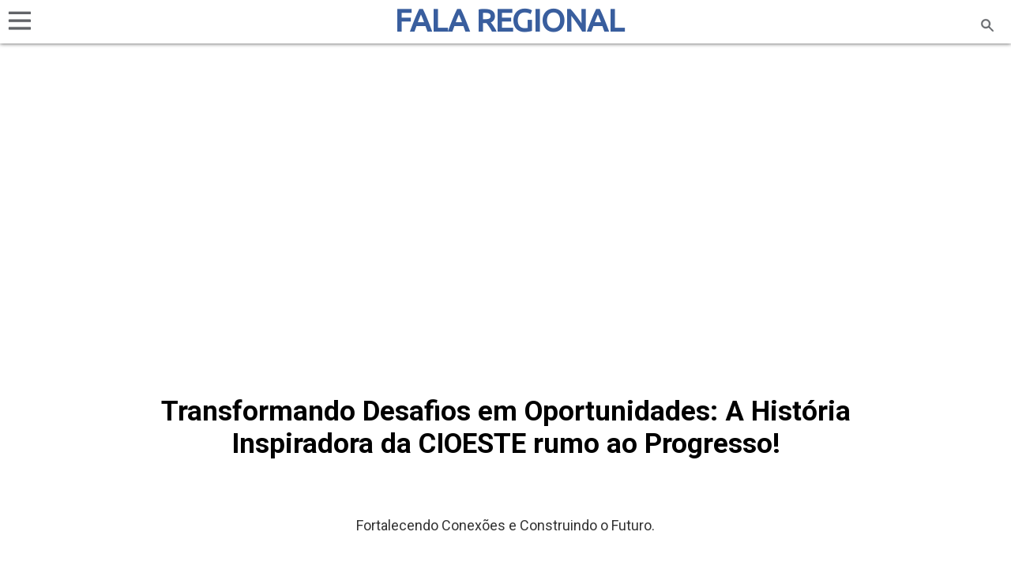

--- FILE ---
content_type: text/html; charset=UTF-8
request_url: https://falaregional.com.br/transformando-desafios-em-oportunidades-a-historia-inspiradora-da-cioeste-rumo-ao-progresso.html
body_size: 15787
content:
<!doctype html>
<html lang="pt-BR">
<head>
	<meta charset="UTF-8">
	<meta name="viewport" content="width=device-width, initial-scale=1, user-scalable=0">
	<link rel="profile" href="http://gmpg.org/xfn/11">
	
	<meta name="google-play-app" content="com.fusne.tv.com.fusne.news/">
	<!--<link rel="stylesheet" href="https://carro.blog.br/app/includes/jquery.smartbanner.css" type="text/css" media="screen">-->
	<!--<script src="//ajax.googleapis.com/ajax/libs/jquery/1.8/jquery.min.js"></script>
	<script src="https://carro.blog.br/app/includes/jquery.smartbanner.js"></script>-->
	
	<link rel="apple-touch-icon" sizes="57x57" href="https://falaregional.com.br/mobile/favicon/apple-icon-57x57.png">
<link rel="apple-touch-icon" sizes="60x60" href="https://falaregional.com.br/mobile/favicon/apple-icon-60x60.png">
<link rel="apple-touch-icon" sizes="72x72" href="https://falaregional.com.br/mobile/favicon/apple-icon-72x72.png">
<link rel="apple-touch-icon" sizes="76x76" href="https://falaregional.com.br/mobile/favicon/apple-icon-76x76.png">
<link rel="apple-touch-icon" sizes="114x114" href="https://falaregional.com.br/mobile/favicon/apple-icon-114x114.png">
<link rel="apple-touch-icon" sizes="120x120" href="https://falaregional.com.br/mobile/favicon/apple-icon-120x120.png">
<link rel="apple-touch-icon" sizes="144x144" href="https://falaregional.com.br/mobile/favicon/apple-icon-144x144.png">
<link rel="apple-touch-icon" sizes="152x152" href="https://falaregional.com.br/mobile/favicon/apple-icon-152x152.png">
<link rel="apple-touch-icon" sizes="180x180" href="https://falaregional.com.br/mobile/favicon/apple-icon-180x180.png">
<link rel="icon" type="image/png" sizes="192x192"  href="https://falaregional.com.br/mobile/favicon/android-icon-192x192.png">
<link rel="icon" type="image/png" sizes="32x32" href="https://falaregional.com.br/mobile/favicon/favicon-32x32.png">
<link rel="icon" type="image/png" sizes="96x96" href="https://falaregional.com.br/mobile/favicon/favicon-96x96.png">
<link rel="icon" type="image/png" sizes="16x16" href="https://falaregional.com.br/mobile/favicon/favicon-16x16.png">
<link rel="manifest" href="https://falaregional.com.br/mobile/favicon/manifest.json">
<meta name="msapplication-TileColor" content="#ffffff">
<meta name="msapplication-TileImage" content="https://falaregional.com.br/mobile/favicon/ms-icon-144x144.png">
<meta name="theme-color" content="#ffffff">
	
    
        
    <style> @import url('https://fonts.googleapis.com/css?family=Ubuntu:400,400i'); </style>
    <style> @import url('https://fonts.googleapis.com/css?family=Roboto+Slab:400,700'); </style>
    <style> @import url('https://fonts.googleapis.com/css?family=Roboto:400,700'); </style>
    
    <link rel="stylesheet" href="https://cdnjs.cloudflare.com/ajax/libs/font-awesome/4.7.0/css/font-awesome.min.css">
    
     <meta property="og:title" content="Transformando Desafios em Oportunidades: A História Inspiradora da CIOESTE rumo ao Progresso! | Fala Regional"/> <meta property="og:url" content="https://falaregional.com.br/transformando-desafios-em-oportunidades-a-historia-inspiradora-da-cioeste-rumo-ao-progresso.html"/> <meta property="og:image" content="https://falaregional.com.br/wp-content/uploads/2023/08/cioeste-sp-ed-42-jornal-fala-regional.jpeg"/> <meta property="og:type" content="article"/> <meta property="og:site_name" content="Fala Regional"/><link rel="amphtml" href="https://falaregional.com.br/transformando-desafios-em-oportunidades-a-historia-inspiradora-da-cioeste-rumo-ao-progresso.html?tipo=amp" /><meta property="author" content="Fusne" /><meta property="article:author" content="https://www.facebook.com/fusne" /><script async src="https://pagead2.googlesyndication.com/pagead/js/adsbygoogle.js?client=ca-pub-2897121915989979" crossorigin="anonymous"></script>    
        
    
    
	<meta name='robots' content='index, follow, max-image-preview:large, max-snippet:-1, max-video-preview:-1' />

	<!-- This site is optimized with the Yoast SEO plugin v26.7 - https://yoast.com/wordpress/plugins/seo/ -->
	<title>Transformando Desafios em Oportunidades: A História Inspiradora da CIOESTE rumo ao Progresso! - Fala Regional</title>
	<link rel="canonical" href="https://falaregional.com.br/transformando-desafios-em-oportunidades-a-historia-inspiradora-da-cioeste-rumo-ao-progresso.html" />
	<meta property="og:locale" content="pt_BR" />
	<meta property="og:type" content="article" />
	<meta property="og:title" content="Transformando Desafios em Oportunidades: A História Inspiradora da CIOESTE rumo ao Progresso! - Fala Regional" />
	<meta property="og:description" content="CIOESTE: Conexões que Inspiram, Futuro que Transforma. Enquanto o maior Consórcio Intermunicipal do Brasil, nossa missão é clara: fortalecer a região oeste da Grande São Paulo, elevando nossas cidades a patamares globais de destaque." />
	<meta property="og:url" content="https://falaregional.com.br/transformando-desafios-em-oportunidades-a-historia-inspiradora-da-cioeste-rumo-ao-progresso.html" />
	<meta property="og:site_name" content="Fala Regional" />
	<meta property="article:published_time" content="2023-08-10T19:40:42+00:00" />
	<meta name="author" content="Bianca Correa" />
	<meta name="twitter:card" content="summary_large_image" />
	<meta name="twitter:label1" content="Escrito por" />
	<meta name="twitter:data1" content="Bianca Correa" />
	<script type="application/ld+json" class="yoast-schema-graph">{"@context":"https://schema.org","@graph":[{"@type":"Article","@id":"https://falaregional.com.br/transformando-desafios-em-oportunidades-a-historia-inspiradora-da-cioeste-rumo-ao-progresso.html#article","isPartOf":{"@id":"https://falaregional.com.br/transformando-desafios-em-oportunidades-a-historia-inspiradora-da-cioeste-rumo-ao-progresso.html"},"author":{"name":"Bianca Correa","@id":"https://falaregional.com.br/#/schema/person/d3e6160b23c02b6e65def473b14c5276"},"headline":"Transformando Desafios em Oportunidades: A História Inspiradora da CIOESTE rumo ao Progresso!","datePublished":"2023-08-10T19:40:42+00:00","mainEntityOfPage":{"@id":"https://falaregional.com.br/transformando-desafios-em-oportunidades-a-historia-inspiradora-da-cioeste-rumo-ao-progresso.html"},"wordCount":506,"publisher":{"@id":"https://falaregional.com.br/#organization"},"keywords":["Assembleia de Prefeitos da CIOESTE","cioeste","Consórcio Intermunicipal do Brasil","jornal caieiras","jornal cajamar","jornal francisco morato","jornal franco da rocha","jornal mairiporã","jornal perus","Jornal São Paulo","Josué Ramos","noticias caieiras","noticias cajamar","noticias francisco morato","noticias Franco da Rocha","noticias mairiporã","noticias perus","Notícias São Paulo","prefeito de Barueri","prefeito de Vargem Grande Paulista","Rubens Furlan"],"articleSection":["Barueri"],"inLanguage":"pt-BR"},{"@type":"WebPage","@id":"https://falaregional.com.br/transformando-desafios-em-oportunidades-a-historia-inspiradora-da-cioeste-rumo-ao-progresso.html","url":"https://falaregional.com.br/transformando-desafios-em-oportunidades-a-historia-inspiradora-da-cioeste-rumo-ao-progresso.html","name":"Transformando Desafios em Oportunidades: A História Inspiradora da CIOESTE rumo ao Progresso! - Fala Regional","isPartOf":{"@id":"https://falaregional.com.br/#website"},"datePublished":"2023-08-10T19:40:42+00:00","breadcrumb":{"@id":"https://falaregional.com.br/transformando-desafios-em-oportunidades-a-historia-inspiradora-da-cioeste-rumo-ao-progresso.html#breadcrumb"},"inLanguage":"pt-BR","potentialAction":[{"@type":"ReadAction","target":["https://falaregional.com.br/transformando-desafios-em-oportunidades-a-historia-inspiradora-da-cioeste-rumo-ao-progresso.html"]}]},{"@type":"BreadcrumbList","@id":"https://falaregional.com.br/transformando-desafios-em-oportunidades-a-historia-inspiradora-da-cioeste-rumo-ao-progresso.html#breadcrumb","itemListElement":[{"@type":"ListItem","position":1,"name":"Início","item":"https://falaregional.com.br/"},{"@type":"ListItem","position":2,"name":"Transformando Desafios em Oportunidades: A História Inspiradora da CIOESTE rumo ao Progresso!"}]},{"@type":"WebSite","@id":"https://falaregional.com.br/#website","url":"https://falaregional.com.br/","name":"Fala Regional","description":"Jornal Regional com notícias de Caieiras, Franco da Rocha, Francisco Morato, Mairiporã, Cajamar e Região.","publisher":{"@id":"https://falaregional.com.br/#organization"},"potentialAction":[{"@type":"SearchAction","target":{"@type":"EntryPoint","urlTemplate":"https://falaregional.com.br/?s={search_term_string}"},"query-input":{"@type":"PropertyValueSpecification","valueRequired":true,"valueName":"search_term_string"}}],"inLanguage":"pt-BR"},{"@type":"Organization","@id":"https://falaregional.com.br/#organization","name":"Fala Regional","url":"https://falaregional.com.br/","logo":{"@type":"ImageObject","inLanguage":"pt-BR","@id":"https://falaregional.com.br/#/schema/logo/image/","url":"https://falaregional.com.br/wp-content/uploads/2022/11/900.jpg","contentUrl":"https://falaregional.com.br/wp-content/uploads/2022/11/900.jpg","width":900,"height":900,"caption":"Fala Regional"},"image":{"@id":"https://falaregional.com.br/#/schema/logo/image/"}},{"@type":"Person","@id":"https://falaregional.com.br/#/schema/person/d3e6160b23c02b6e65def473b14c5276","name":"Bianca Correa","image":{"@type":"ImageObject","inLanguage":"pt-BR","@id":"https://falaregional.com.br/#/schema/person/image/","url":"https://secure.gravatar.com/avatar/541e1ed2de7ed9b82bc4542daa09395718cbca85695f740a0897c5b7b26bae0d?s=96&d=mm&r=g","contentUrl":"https://secure.gravatar.com/avatar/541e1ed2de7ed9b82bc4542daa09395718cbca85695f740a0897c5b7b26bae0d?s=96&d=mm&r=g","caption":"Bianca Correa"},"url":"https://falaregional.com.br/author/bianca"}]}</script>
	<!-- / Yoast SEO plugin. -->


<link rel='dns-prefetch' href='//www.googletagmanager.com' />
<link rel="alternate" type="application/rss+xml" title="Feed para Fala Regional &raquo;" href="https://falaregional.com.br/feed" />
<link rel="alternate" type="application/rss+xml" title="Feed de comentários para Fala Regional &raquo;" href="https://falaregional.com.br/comments/feed" />
<link rel="alternate" title="oEmbed (JSON)" type="application/json+oembed" href="https://falaregional.com.br/wp-json/oembed/1.0/embed?url=https%3A%2F%2Ffalaregional.com.br%2Ftransformando-desafios-em-oportunidades-a-historia-inspiradora-da-cioeste-rumo-ao-progresso.html" />
<link rel="alternate" title="oEmbed (XML)" type="text/xml+oembed" href="https://falaregional.com.br/wp-json/oembed/1.0/embed?url=https%3A%2F%2Ffalaregional.com.br%2Ftransformando-desafios-em-oportunidades-a-historia-inspiradora-da-cioeste-rumo-ao-progresso.html&#038;format=xml" />
<link rel="alternate" type="application/rss+xml" title="Feed de Fala Regional &raquo; Story" href="https://falaregional.com.br/web-stories/feed/"><style id='wp-img-auto-sizes-contain-inline-css' type='text/css'>
img:is([sizes=auto i],[sizes^="auto," i]){contain-intrinsic-size:3000px 1500px}
/*# sourceURL=wp-img-auto-sizes-contain-inline-css */
</style>
<style id='wp-block-library-inline-css' type='text/css'>
:root{--wp-block-synced-color:#7a00df;--wp-block-synced-color--rgb:122,0,223;--wp-bound-block-color:var(--wp-block-synced-color);--wp-editor-canvas-background:#ddd;--wp-admin-theme-color:#007cba;--wp-admin-theme-color--rgb:0,124,186;--wp-admin-theme-color-darker-10:#006ba1;--wp-admin-theme-color-darker-10--rgb:0,107,160.5;--wp-admin-theme-color-darker-20:#005a87;--wp-admin-theme-color-darker-20--rgb:0,90,135;--wp-admin-border-width-focus:2px}@media (min-resolution:192dpi){:root{--wp-admin-border-width-focus:1.5px}}.wp-element-button{cursor:pointer}:root .has-very-light-gray-background-color{background-color:#eee}:root .has-very-dark-gray-background-color{background-color:#313131}:root .has-very-light-gray-color{color:#eee}:root .has-very-dark-gray-color{color:#313131}:root .has-vivid-green-cyan-to-vivid-cyan-blue-gradient-background{background:linear-gradient(135deg,#00d084,#0693e3)}:root .has-purple-crush-gradient-background{background:linear-gradient(135deg,#34e2e4,#4721fb 50%,#ab1dfe)}:root .has-hazy-dawn-gradient-background{background:linear-gradient(135deg,#faaca8,#dad0ec)}:root .has-subdued-olive-gradient-background{background:linear-gradient(135deg,#fafae1,#67a671)}:root .has-atomic-cream-gradient-background{background:linear-gradient(135deg,#fdd79a,#004a59)}:root .has-nightshade-gradient-background{background:linear-gradient(135deg,#330968,#31cdcf)}:root .has-midnight-gradient-background{background:linear-gradient(135deg,#020381,#2874fc)}:root{--wp--preset--font-size--normal:16px;--wp--preset--font-size--huge:42px}.has-regular-font-size{font-size:1em}.has-larger-font-size{font-size:2.625em}.has-normal-font-size{font-size:var(--wp--preset--font-size--normal)}.has-huge-font-size{font-size:var(--wp--preset--font-size--huge)}.has-text-align-center{text-align:center}.has-text-align-left{text-align:left}.has-text-align-right{text-align:right}.has-fit-text{white-space:nowrap!important}#end-resizable-editor-section{display:none}.aligncenter{clear:both}.items-justified-left{justify-content:flex-start}.items-justified-center{justify-content:center}.items-justified-right{justify-content:flex-end}.items-justified-space-between{justify-content:space-between}.screen-reader-text{border:0;clip-path:inset(50%);height:1px;margin:-1px;overflow:hidden;padding:0;position:absolute;width:1px;word-wrap:normal!important}.screen-reader-text:focus{background-color:#ddd;clip-path:none;color:#444;display:block;font-size:1em;height:auto;left:5px;line-height:normal;padding:15px 23px 14px;text-decoration:none;top:5px;width:auto;z-index:100000}html :where(.has-border-color){border-style:solid}html :where([style*=border-top-color]){border-top-style:solid}html :where([style*=border-right-color]){border-right-style:solid}html :where([style*=border-bottom-color]){border-bottom-style:solid}html :where([style*=border-left-color]){border-left-style:solid}html :where([style*=border-width]){border-style:solid}html :where([style*=border-top-width]){border-top-style:solid}html :where([style*=border-right-width]){border-right-style:solid}html :where([style*=border-bottom-width]){border-bottom-style:solid}html :where([style*=border-left-width]){border-left-style:solid}html :where(img[class*=wp-image-]){height:auto;max-width:100%}:where(figure){margin:0 0 1em}html :where(.is-position-sticky){--wp-admin--admin-bar--position-offset:var(--wp-admin--admin-bar--height,0px)}@media screen and (max-width:600px){html :where(.is-position-sticky){--wp-admin--admin-bar--position-offset:0px}}

/*# sourceURL=wp-block-library-inline-css */
</style><style id='global-styles-inline-css' type='text/css'>
:root{--wp--preset--aspect-ratio--square: 1;--wp--preset--aspect-ratio--4-3: 4/3;--wp--preset--aspect-ratio--3-4: 3/4;--wp--preset--aspect-ratio--3-2: 3/2;--wp--preset--aspect-ratio--2-3: 2/3;--wp--preset--aspect-ratio--16-9: 16/9;--wp--preset--aspect-ratio--9-16: 9/16;--wp--preset--color--black: #000000;--wp--preset--color--cyan-bluish-gray: #abb8c3;--wp--preset--color--white: #ffffff;--wp--preset--color--pale-pink: #f78da7;--wp--preset--color--vivid-red: #cf2e2e;--wp--preset--color--luminous-vivid-orange: #ff6900;--wp--preset--color--luminous-vivid-amber: #fcb900;--wp--preset--color--light-green-cyan: #7bdcb5;--wp--preset--color--vivid-green-cyan: #00d084;--wp--preset--color--pale-cyan-blue: #8ed1fc;--wp--preset--color--vivid-cyan-blue: #0693e3;--wp--preset--color--vivid-purple: #9b51e0;--wp--preset--gradient--vivid-cyan-blue-to-vivid-purple: linear-gradient(135deg,rgb(6,147,227) 0%,rgb(155,81,224) 100%);--wp--preset--gradient--light-green-cyan-to-vivid-green-cyan: linear-gradient(135deg,rgb(122,220,180) 0%,rgb(0,208,130) 100%);--wp--preset--gradient--luminous-vivid-amber-to-luminous-vivid-orange: linear-gradient(135deg,rgb(252,185,0) 0%,rgb(255,105,0) 100%);--wp--preset--gradient--luminous-vivid-orange-to-vivid-red: linear-gradient(135deg,rgb(255,105,0) 0%,rgb(207,46,46) 100%);--wp--preset--gradient--very-light-gray-to-cyan-bluish-gray: linear-gradient(135deg,rgb(238,238,238) 0%,rgb(169,184,195) 100%);--wp--preset--gradient--cool-to-warm-spectrum: linear-gradient(135deg,rgb(74,234,220) 0%,rgb(151,120,209) 20%,rgb(207,42,186) 40%,rgb(238,44,130) 60%,rgb(251,105,98) 80%,rgb(254,248,76) 100%);--wp--preset--gradient--blush-light-purple: linear-gradient(135deg,rgb(255,206,236) 0%,rgb(152,150,240) 100%);--wp--preset--gradient--blush-bordeaux: linear-gradient(135deg,rgb(254,205,165) 0%,rgb(254,45,45) 50%,rgb(107,0,62) 100%);--wp--preset--gradient--luminous-dusk: linear-gradient(135deg,rgb(255,203,112) 0%,rgb(199,81,192) 50%,rgb(65,88,208) 100%);--wp--preset--gradient--pale-ocean: linear-gradient(135deg,rgb(255,245,203) 0%,rgb(182,227,212) 50%,rgb(51,167,181) 100%);--wp--preset--gradient--electric-grass: linear-gradient(135deg,rgb(202,248,128) 0%,rgb(113,206,126) 100%);--wp--preset--gradient--midnight: linear-gradient(135deg,rgb(2,3,129) 0%,rgb(40,116,252) 100%);--wp--preset--font-size--small: 13px;--wp--preset--font-size--medium: 20px;--wp--preset--font-size--large: 36px;--wp--preset--font-size--x-large: 42px;--wp--preset--spacing--20: 0.44rem;--wp--preset--spacing--30: 0.67rem;--wp--preset--spacing--40: 1rem;--wp--preset--spacing--50: 1.5rem;--wp--preset--spacing--60: 2.25rem;--wp--preset--spacing--70: 3.38rem;--wp--preset--spacing--80: 5.06rem;--wp--preset--shadow--natural: 6px 6px 9px rgba(0, 0, 0, 0.2);--wp--preset--shadow--deep: 12px 12px 50px rgba(0, 0, 0, 0.4);--wp--preset--shadow--sharp: 6px 6px 0px rgba(0, 0, 0, 0.2);--wp--preset--shadow--outlined: 6px 6px 0px -3px rgb(255, 255, 255), 6px 6px rgb(0, 0, 0);--wp--preset--shadow--crisp: 6px 6px 0px rgb(0, 0, 0);}:where(.is-layout-flex){gap: 0.5em;}:where(.is-layout-grid){gap: 0.5em;}body .is-layout-flex{display: flex;}.is-layout-flex{flex-wrap: wrap;align-items: center;}.is-layout-flex > :is(*, div){margin: 0;}body .is-layout-grid{display: grid;}.is-layout-grid > :is(*, div){margin: 0;}:where(.wp-block-columns.is-layout-flex){gap: 2em;}:where(.wp-block-columns.is-layout-grid){gap: 2em;}:where(.wp-block-post-template.is-layout-flex){gap: 1.25em;}:where(.wp-block-post-template.is-layout-grid){gap: 1.25em;}.has-black-color{color: var(--wp--preset--color--black) !important;}.has-cyan-bluish-gray-color{color: var(--wp--preset--color--cyan-bluish-gray) !important;}.has-white-color{color: var(--wp--preset--color--white) !important;}.has-pale-pink-color{color: var(--wp--preset--color--pale-pink) !important;}.has-vivid-red-color{color: var(--wp--preset--color--vivid-red) !important;}.has-luminous-vivid-orange-color{color: var(--wp--preset--color--luminous-vivid-orange) !important;}.has-luminous-vivid-amber-color{color: var(--wp--preset--color--luminous-vivid-amber) !important;}.has-light-green-cyan-color{color: var(--wp--preset--color--light-green-cyan) !important;}.has-vivid-green-cyan-color{color: var(--wp--preset--color--vivid-green-cyan) !important;}.has-pale-cyan-blue-color{color: var(--wp--preset--color--pale-cyan-blue) !important;}.has-vivid-cyan-blue-color{color: var(--wp--preset--color--vivid-cyan-blue) !important;}.has-vivid-purple-color{color: var(--wp--preset--color--vivid-purple) !important;}.has-black-background-color{background-color: var(--wp--preset--color--black) !important;}.has-cyan-bluish-gray-background-color{background-color: var(--wp--preset--color--cyan-bluish-gray) !important;}.has-white-background-color{background-color: var(--wp--preset--color--white) !important;}.has-pale-pink-background-color{background-color: var(--wp--preset--color--pale-pink) !important;}.has-vivid-red-background-color{background-color: var(--wp--preset--color--vivid-red) !important;}.has-luminous-vivid-orange-background-color{background-color: var(--wp--preset--color--luminous-vivid-orange) !important;}.has-luminous-vivid-amber-background-color{background-color: var(--wp--preset--color--luminous-vivid-amber) !important;}.has-light-green-cyan-background-color{background-color: var(--wp--preset--color--light-green-cyan) !important;}.has-vivid-green-cyan-background-color{background-color: var(--wp--preset--color--vivid-green-cyan) !important;}.has-pale-cyan-blue-background-color{background-color: var(--wp--preset--color--pale-cyan-blue) !important;}.has-vivid-cyan-blue-background-color{background-color: var(--wp--preset--color--vivid-cyan-blue) !important;}.has-vivid-purple-background-color{background-color: var(--wp--preset--color--vivid-purple) !important;}.has-black-border-color{border-color: var(--wp--preset--color--black) !important;}.has-cyan-bluish-gray-border-color{border-color: var(--wp--preset--color--cyan-bluish-gray) !important;}.has-white-border-color{border-color: var(--wp--preset--color--white) !important;}.has-pale-pink-border-color{border-color: var(--wp--preset--color--pale-pink) !important;}.has-vivid-red-border-color{border-color: var(--wp--preset--color--vivid-red) !important;}.has-luminous-vivid-orange-border-color{border-color: var(--wp--preset--color--luminous-vivid-orange) !important;}.has-luminous-vivid-amber-border-color{border-color: var(--wp--preset--color--luminous-vivid-amber) !important;}.has-light-green-cyan-border-color{border-color: var(--wp--preset--color--light-green-cyan) !important;}.has-vivid-green-cyan-border-color{border-color: var(--wp--preset--color--vivid-green-cyan) !important;}.has-pale-cyan-blue-border-color{border-color: var(--wp--preset--color--pale-cyan-blue) !important;}.has-vivid-cyan-blue-border-color{border-color: var(--wp--preset--color--vivid-cyan-blue) !important;}.has-vivid-purple-border-color{border-color: var(--wp--preset--color--vivid-purple) !important;}.has-vivid-cyan-blue-to-vivid-purple-gradient-background{background: var(--wp--preset--gradient--vivid-cyan-blue-to-vivid-purple) !important;}.has-light-green-cyan-to-vivid-green-cyan-gradient-background{background: var(--wp--preset--gradient--light-green-cyan-to-vivid-green-cyan) !important;}.has-luminous-vivid-amber-to-luminous-vivid-orange-gradient-background{background: var(--wp--preset--gradient--luminous-vivid-amber-to-luminous-vivid-orange) !important;}.has-luminous-vivid-orange-to-vivid-red-gradient-background{background: var(--wp--preset--gradient--luminous-vivid-orange-to-vivid-red) !important;}.has-very-light-gray-to-cyan-bluish-gray-gradient-background{background: var(--wp--preset--gradient--very-light-gray-to-cyan-bluish-gray) !important;}.has-cool-to-warm-spectrum-gradient-background{background: var(--wp--preset--gradient--cool-to-warm-spectrum) !important;}.has-blush-light-purple-gradient-background{background: var(--wp--preset--gradient--blush-light-purple) !important;}.has-blush-bordeaux-gradient-background{background: var(--wp--preset--gradient--blush-bordeaux) !important;}.has-luminous-dusk-gradient-background{background: var(--wp--preset--gradient--luminous-dusk) !important;}.has-pale-ocean-gradient-background{background: var(--wp--preset--gradient--pale-ocean) !important;}.has-electric-grass-gradient-background{background: var(--wp--preset--gradient--electric-grass) !important;}.has-midnight-gradient-background{background: var(--wp--preset--gradient--midnight) !important;}.has-small-font-size{font-size: var(--wp--preset--font-size--small) !important;}.has-medium-font-size{font-size: var(--wp--preset--font-size--medium) !important;}.has-large-font-size{font-size: var(--wp--preset--font-size--large) !important;}.has-x-large-font-size{font-size: var(--wp--preset--font-size--x-large) !important;}
/*# sourceURL=global-styles-inline-css */
</style>

<style id='classic-theme-styles-inline-css' type='text/css'>
/*! This file is auto-generated */
.wp-block-button__link{color:#fff;background-color:#32373c;border-radius:9999px;box-shadow:none;text-decoration:none;padding:calc(.667em + 2px) calc(1.333em + 2px);font-size:1.125em}.wp-block-file__button{background:#32373c;color:#fff;text-decoration:none}
/*# sourceURL=/wp-includes/css/classic-themes.min.css */
</style>
<style id='dominant-color-styles-inline-css' type='text/css'>
img[data-dominant-color]:not(.has-transparency) { background-color: var(--dominant-color); }
/*# sourceURL=dominant-color-styles-inline-css */
</style>
<link rel='stylesheet' id='eb-reusable-block-style-23470-css' href='https://falaregional.com.br/wp-content/uploads/eb-style/reusable-blocks/eb-reusable-23470.min.css?ver=339f293c2a' type='text/css' media='all' />
<link rel='stylesheet' id='gn-frontend-gnfollow-style-css' href='https://falaregional.com.br/wp-content/plugins/gn-publisher/assets/css/gn-frontend-gnfollow.min.css?ver=1.5.26' type='text/css' media='all' />
<link rel='stylesheet' id='local-style-css' href='https://falaregional.com.br/wp-content/themes/local-falaregional/style.css?ver=6.9' type='text/css' media='all' />
<link rel='stylesheet' id='wp-pagenavi-css' href='https://falaregional.com.br/wp-content/plugins/wp-pagenavi/pagenavi-css.css?ver=2.70' type='text/css' media='all' />
<link rel='stylesheet' id='dashicons-css' href='https://falaregional.com.br/wp-includes/css/dashicons.min.css?ver=6.9' type='text/css' media='all' />

<!-- Snippet da etiqueta do Google (gtag.js) adicionado pelo Site Kit -->
<!-- Snippet do Google Análises adicionado pelo Site Kit -->
<script type="text/javascript" src="https://www.googletagmanager.com/gtag/js?id=GT-PHP79JJ" id="google_gtagjs-js" async></script>
<script type="text/javascript" id="google_gtagjs-js-after">
/* <![CDATA[ */
window.dataLayer = window.dataLayer || [];function gtag(){dataLayer.push(arguments);}
gtag("set","linker",{"domains":["falaregional.com.br"]});
gtag("js", new Date());
gtag("set", "developer_id.dZTNiMT", true);
gtag("config", "GT-PHP79JJ");
//# sourceURL=google_gtagjs-js-after
/* ]]> */
</script>
<link rel="https://api.w.org/" href="https://falaregional.com.br/wp-json/" /><link rel="alternate" title="JSON" type="application/json" href="https://falaregional.com.br/wp-json/wp/v2/posts/9617" /><link rel="EditURI" type="application/rsd+xml" title="RSD" href="https://falaregional.com.br/xmlrpc.php?rsd" />
<meta name="generator" content="WordPress 6.9" />
<link rel='shortlink' href='https://falaregional.com.br/?p=9617' />
<meta name="generator" content="dominant-color-images 1.2.0">
<style id="essential-blocks-global-styles">
            :root {
                --eb-global-primary-color: #101828;
--eb-global-secondary-color: #475467;
--eb-global-tertiary-color: #98A2B3;
--eb-global-text-color: #475467;
--eb-global-heading-color: #1D2939;
--eb-global-link-color: #444CE7;
--eb-global-background-color: #F9FAFB;
--eb-global-button-text-color: #FFFFFF;
--eb-global-button-background-color: #101828;
--eb-gradient-primary-color: linear-gradient(90deg, hsla(259, 84%, 78%, 1) 0%, hsla(206, 67%, 75%, 1) 100%);
--eb-gradient-secondary-color: linear-gradient(90deg, hsla(18, 76%, 85%, 1) 0%, hsla(203, 69%, 84%, 1) 100%);
--eb-gradient-tertiary-color: linear-gradient(90deg, hsla(248, 21%, 15%, 1) 0%, hsla(250, 14%, 61%, 1) 100%);
--eb-gradient-background-color: linear-gradient(90deg, rgb(250, 250, 250) 0%, rgb(233, 233, 233) 49%, rgb(244, 243, 243) 100%);

                --eb-tablet-breakpoint: 1024px;
--eb-mobile-breakpoint: 767px;

            }
            
            
        </style><meta name="generator" content="Site Kit by Google 1.170.0" /><meta name="generator" content="performance-lab 4.0.1; plugins: dominant-color-images, performant-translations, webp-uploads">
<meta name="generator" content="performant-translations 1.2.0">
<meta name="generator" content="webp-uploads 2.6.1">
   
   <!-- Google tag (gtag.js) --> <script async src="https://www.googletagmanager.com/gtag/js?id=UA-85366902-37"></script> <script> window.dataLayer = window.dataLayer || []; function gtag(){dataLayer.push(arguments);} gtag('js', new Date()); gtag('config', 'UA-85366902-37'); </script>
   
    
</head>

<body class="wp-singular post-template-default single single-post postid-9617 single-format-standard wp-custom-logo wp-theme-local-falaregional">

	
	<!--<script type="text/javascript">
      $.smartbanner({
          title: 'Baixar App Agora',
          button: 'BAIXAR'
        });
    </script>-->

<div class="topomenu"><div class="topomenu2">
    
	<nav>
	<input type="checkbox" id="nav" /><label for="nav"></label>
	<div class="topomenulinks">
    	
 		<ul class="itens1">
        
        	<li class="lista1 menupri"><a class="menupria" href="/">&nbsp;</a>
            	<div class="itensbox">
                  
                  <ul class="itens2">
                   	
                   		<ul class="itens3">
                    	<li class="lista2p"><a href="/"><strong>Fala Regional</strong></a></li>
                        <li class="lista2"><a href="/">Página inicial</a></li>
                        <li class="lista2"><a href="https://falaregional.com.br/sobre-o-jornal-fala-regional.html">Sobre</a></li>
                        <li class="lista2"><a href="https://falaregional.com.br/impresso">Edição da Semana</a></li>
                        <li class="lista2"><a href="https://falaregional.com.br/guia">Guia Comercial</a></li>
                        <li class="lista2"><a href="https://chat.whatsapp.com/1gC5tNU6GSv2hUBQIQApDd" target="_blank">Entre no Grupo do Whatsapp</a></li>
                        <li class="lista2p"><a target="_blank" rel="nofollow" href="https://www.instagram.com/falaregional.com.br/">Fale Conosco</a></li>
                        <!--<li class="lista2p"><a style="border:none!important;" target="_blank" rel="nofollow" href="https://www.instagram.com/falaregional.com.br/">Fale Conosco</a></li>-->
                        </ul>
                        
                        <ul class="itens3">
                    	<li class="lista2p"><a href="/cidades"><strong>Cidades</strong></a></li>
                        	<li class="cat-item cat-item-2665"><a href="https://falaregional.com.br/cidades/aracariguama">Araçariguama</a>
</li>
	<li class="cat-item cat-item-3156"><a href="https://falaregional.com.br/cidades/barueri">Barueri</a>
</li>
	<li class="cat-item cat-item-75"><a href="https://falaregional.com.br/cidades/caieiras">Caieiras</a>
</li>
	<li class="cat-item cat-item-117"><a href="https://falaregional.com.br/cidades/cajamar">Cajamar</a>
</li>
	<li class="cat-item cat-item-3187"><a href="https://falaregional.com.br/cidades/campo-limpo-paulista">Campo Limpo Paulista</a>
</li>
	<li class="cat-item cat-item-3158"><a href="https://falaregional.com.br/cidades/carapicuiba">Carapicuíba</a>
</li>
	<li class="cat-item cat-item-2954"><a href="https://falaregional.com.br/cidades/cotia">Cotia</a>
</li>
	<li class="cat-item cat-item-221"><a href="https://falaregional.com.br/cidades/francisco-morato">Francisco Morato</a>
</li>
	<li class="cat-item cat-item-174"><a href="https://falaregional.com.br/cidades/franco-da-rocha">Franco da Rocha</a>
</li>
	<li class="cat-item cat-item-2955"><a href="https://falaregional.com.br/cidades/itapevi">Itapevi</a>
</li>
	<li class="cat-item cat-item-2952"><a href="https://falaregional.com.br/cidades/jandira">Jandira</a>
</li>
	<li class="cat-item cat-item-2658"><a href="https://falaregional.com.br/cidades/jundiai">Jundiaí</a>
</li>
	<li class="cat-item cat-item-119"><a href="https://falaregional.com.br/cidades/mairipora">Mairiporã</a>
</li>
	<li class="cat-item cat-item-2653"><a href="https://falaregional.com.br/cidades/osasco">Osasco</a>
</li>
	<li class="cat-item cat-item-2680"><a href="https://falaregional.com.br/cidades/pirapora-do-bom-jesus">Pirapora do Bom Jesus</a>
</li>
	<li class="cat-item cat-item-2655"><a href="https://falaregional.com.br/cidades/santana-de-parnaiba">Santana de Parnaíba</a>
</li>
	<li class="cat-item cat-item-190"><a href="https://falaregional.com.br/cidades/sao-paulo">São Paulo</a>
</li>
	<li class="cat-item cat-item-2660"><a href="https://falaregional.com.br/cidades/sao-roque">São Roque</a>
</li>
	<li class="cat-item cat-item-2961"><a href="https://falaregional.com.br/cidades/vargem-grande-paulista">Vargem Grande Paulista</a>
</li>
                        </ul>
                        
                        <ul class="itens3">
                    	<li class="lista2p"><a href="/noticias"><strong>Notícias</strong></a></li>
                        	<li class="cat-item cat-item-2387"><a href="https://falaregional.com.br/noticias/artigo">Artigo</a>
</li>
	<li class="cat-item cat-item-93"><a href="https://falaregional.com.br/noticias/automoveis">Automóveis</a>
</li>
	<li class="cat-item cat-item-94"><a href="https://falaregional.com.br/noticias/brasil">Brasil</a>
</li>
	<li class="cat-item cat-item-376"><a href="https://falaregional.com.br/noticias/cotidiano">Cotidiano</a>
</li>
	<li class="cat-item cat-item-2532"><a href="https://falaregional.com.br/noticias/curiosidades">Curiosidades</a>
</li>
	<li class="cat-item cat-item-4595"><a href="https://falaregional.com.br/noticias/direito-e-leis">Direito e Leis</a>
</li>
	<li class="cat-item cat-item-1838"><a href="https://falaregional.com.br/noticias/economia">Economia</a>
</li>
	<li class="cat-item cat-item-280"><a href="https://falaregional.com.br/noticias/educacao">Educação</a>
</li>
	<li class="cat-item cat-item-139"><a href="https://falaregional.com.br/noticias/entretenimento">Entretenimento</a>
</li>
	<li class="cat-item cat-item-135"><a href="https://falaregional.com.br/noticias/esportes">Esportes</a>
</li>
	<li class="cat-item cat-item-2175"><a href="https://falaregional.com.br/noticias/internacional">Internacional</a>
</li>
	<li class="cat-item cat-item-335"><a href="https://falaregional.com.br/noticias/opiniao">Opinião</a>
</li>
	<li class="cat-item cat-item-4446"><a href="https://falaregional.com.br/noticias/personalidade">Personalidade</a>
</li>
	<li class="cat-item cat-item-499"><a href="https://falaregional.com.br/noticias/policia">Polícia</a>
</li>
	<li class="cat-item cat-item-104"><a href="https://falaregional.com.br/noticias/politica">Política</a>
</li>
	<li class="cat-item cat-item-126"><a href="https://falaregional.com.br/noticias/saude-e-bem-estar">Saúde e Bem-Estar</a>
</li>
	<li class="cat-item cat-item-149"><a href="https://falaregional.com.br/noticias/tecnologia">Tecnologia</a>
</li>
	<li class="cat-item cat-item-810"><a href="https://falaregional.com.br/noticias/turismo">Turismo</a>
</li>
                        </ul>
                        
                        
                        
                        
                        <div class="menuimg">
                        	
                        	                        
                        	<img src="https://falaregional.com.br/mobile/imgsmenu/menu_img4.jpg">
                        </div>
					 	
                        
                    </ul>
                   
                   <!--<ul class="itens2">
                    	<li class="lista2p"><a href="/"><strong>Fala Regional</strong></a></li>
                        <li class="lista2"><a href="/">Página inicial</a></li>
                        <li class="lista2"><a href="https://falaregional.com.br/sobre-o-jornal-fala-regional.html">Sobre</a></li>
                        <li class="lista2"><a href="https://falaregional.com.br/impresso">Edição da Semana</a></li>
                        <li class="lista2p"><a style="border:none!important;" target="_blank" rel="nofollow" href="https://www.instagram.com/falaregional.com.br/">Fale Conosco</a></li>
                    </ul>-->
                   
                    
                </div>
            </li>
 		</ul>
        
    </div>
    </nav>
    
    <div class="topomenulogo"><a href="/" title="Página inicial">Fala Regional</a></div>
    
    <div class="topomenubusca">
    	    	<div class="topomenubuscacampo">
    	<form method="get" name="searchform" action="/" class="search-form">
            <input type="text"  placeholder="Buscar..."  name="s" id="s">
            <input type="submit" class="manda" value="Buscar">
        </form>
        </div>
    </div>

</div></div>


<div id="page" class="osite">

	<div id="content">


<script src="https://ajax.googleapis.com/ajax/libs/jquery/3.6.1/jquery.min.js"></script>
<script src="https://code.jquery.com/jquery-2.1.1.min.js" type="text/javascript"></script>

<script>
	
$(document).ready(function(){
	
			var hash = $(hash);
		var position = $(hash).position();
		var positiontogo =  position.top-70;
		//alert(hash);
	//alert(positiontogo);
	if(hash != ''){
        $('html, body').animate({ scrollTop: positiontogo}, 1000);
       }
});
	
</script>









<div class="conteudobox">
<div class="conteudo conteudo-top">

		<div class="conteudomais">
		<script async src="https://pagead2.googlesyndication.com/pagead/js/adsbygoogle.js?client=ca-pub-2897121915989979" crossorigin="anonymous"></script> <!-- FalaRegional Topo Artigo 11092024 --> <ins class="adsbygoogle" style="display:block" data-ad-client="ca-pub-2897121915989979" data-ad-slot="7658402358" data-ad-format="auto" data-full-width-responsive="true"></ins> <script> (adsbygoogle = window.adsbygoogle || []).push({}); </script>
	</div>
	
	<h1  >Transformando Desafios em Oportunidades: A História Inspiradora da CIOESTE rumo ao Progresso!</h1>
    
        
    <div class="contdescricao conteudotxt" style="text-align:center">
    	<p><p>Fortalecendo Conexões e Construindo o Futuro.</p></p>
    </div>
    
        
    
    
    
    
    <div class="avatar">
        <div class="avatarimg"><a href="barueri"><img src="https://falaregional.com.br/wp-content/themes/local-falaregional/images/avatar-site-carro.jpg" alt="Barueri"></a></div>
        <div class="avatarnome"><a href="barueri"><strong>Barueri</strong></a></div>
        <!--<div class="avatartxt">2 anos atrás</div>-->
        <div class="avatartxt">Publicado por <a href="https://falaregional.com.br/sobre-o-jornal-fala-regional.html" target="_blank">Bianca Ludymila</a> em 10/08/2023</div>
    </div>

	 <div class="post-image">  <img src="https://falaregional.com.br/wp-content/uploads/2023/08/cioeste-sp-ed-42-jornal-fala-regional.jpeg" alt="Transformando Desafios em Oportunidades: A História Inspiradora da CIOESTE rumo ao Progresso!" />   </div> 
</div>

<div class="conteudo">
    
    <div class="conteudotxt">
    
    	
<p>Nesta segunda-feira (07), uma atmosfera de colaboração e progresso dominou a <strong>Assembleia de Prefeitos da CIOESTE</strong>, conduzida pelo destemido presidente do Consórcio e <strong>prefeito de Vargem Grande Paulista, Josué Ramos</strong>.</p>
<p>Durante esse encontro de mentes visionárias, foram apresentados e prontamente aprovados os parâmetros orçamentários que pavimentarão o caminho do ano de 2024. Além disso, questões cruciais relacionadas ao inspirador projeto &#8220;Casa de Passagem&#8221; receberam a atenção que merecem.</p>
<p>Nosso querido <strong>prefeito de Barueri, Rubens Furlan,</strong> tomou a palavra com maestria, abordando a vital Reforma Tributária e enfatizando a importância inestimável da participação ativa de todos os prefeitos nas reuniões da CIOESTE.</p>
<blockquote><p>&#8220;Fortalecer nossa região é um dever que abraço com paixão. Afinal, é uma voz coletiva que traz mudanças significativas à nossa comunidade&#8221;, sublinhou Furlan, ecoando o compromisso inabalável de todos nós. </p></blockquote>
<h2>Encontro com governador Tarcísio</h2>
<p>Josué Ramos também fez questão de anunciar um evento imperdível: na próxima segunda-feira, 14/8, às 15h, todos estão convidados a se juntar à reunião de alto nível com o governador Tarcísio de Freitas. Um encontro de mentes brilhantes que acontecerá no prestigioso Palácio dos Bandeirantes e contará com a presença dos 39 prefeitos da RMSP. Juntos, eles serão a voz de três demandas cruciais da região do <strong>CIOESTE</strong> e também elegerão a nova diretoria do prestigiado Conselho de Desenvolvimento da RMSP (CDRMSP).</p>
<p>Nessa atmosfera carregada de cooperação, líderes municipais, vice-prefeitos e especialistas das cidades que compõem o consórcio se uniram, amplificando o impacto dessa aliança dinâmica. O próprio Jorge Lapas, secretário Executivo da <strong>CIOESTE</strong>, brilhou com sua presença inspiradora.</p>
<h2>Sobre a CIOESTE: Conexões que Inspiram, Futuro que Transforma</h2>
<p>Somos a força motriz por trás de conexões inestimáveis, unindo municípios e construindo o amanhã que todos ansiamos. </p>
<p>Enquanto o maior Consórcio Intermunicipal do Brasil, nossa missão é clara: fortalecer a região oeste da Grande São Paulo, elevando nossas cidades a patamares globais de destaque.</p>
<p>Vamos além de limites geográficos, entrelaçando sonhos, projetos e ideias. O sucesso de cada cidade é o nosso sucesso coletivo, e nossa determinação é desbravar um amanhã onde a colaboração e a união trazem realizações extraordinárias.</p>
<p>Unidos, criamos oportunidades, impulsionamos o desenvolvimento e forjamos um futuro de triunfos. Atravessamos fronteiras, ligando pessoas e comunidades. E à medida que avançamos, a <strong>CIOESTE</strong> ilumina o caminho, onde cada cidade brilha com o esplendor do seu potencial único.</p>
<p>Juntos, construímos um amanhã vibrante e prospero, onde a colaboração e a união transformam sonhos em realidade. Nossa missão é impulsionar o desenvolvimento regional, gerar oportunidades e cultivar o bem-estar para todos. O futuro é promissor, e a CIOESTE é a força que impulsiona essa jornada empolgante.</p>
    	
    	<div class="obtn1">
  	  	<div class="obtn2">
  	  		    			<a target="_blank" href="https://falaregional.com.br/">Continue Lendo</a>
    		 
    	</div>
    	<div class="obtn3">
    		<a target="_blank" href="https://api.whatsapp.com/send?text=Olha isso: Transformando Desafios em Oportunidades: A História Inspiradora da CIOESTE rumo ao Progresso! - https://falaregional.com.br/transformando-desafios-em-oportunidades-a-historia-inspiradora-da-cioeste-rumo-ao-progresso.html?via=wp">Mandar no Whatsapp</a>
		</div>
    	</div>
    	
    </div>
    
    <script type='text/javascript' src='https://falaregional.com.br/wp-includes/js/jquery/jquery.min.js?ver=3.6.1' id='jquery-core-js'></script>
	<script type='text/javascript' src='https://falaregional.com.br/wp-includes/js/jquery/jquery-migrate.min.js?ver=3.3.2' id='jquery-migrate-js'></script>
    
    <link rel="stylesheet" href="https://fusne.com/mobile/mobile_app/includes/dist/css/ybox.css?at=1" />
	<script type="text/javascript" src="https://fusne.com/mobile/mobile_app/includes/dist/js/directive.min.js"></script>
	<script type="text/javascript" src="https://fusne.com/mobile/mobile_app/includes/dist/js/ybox.min.js?lang=en"></script>
    
    
    <div class="astags">
	<ul><li><a href="https://falaregional.com.br/mais/assembleia-de-prefeitos-da-cioeste" rel="tag">Assembleia de Prefeitos da CIOESTE</a></li><li><a href="https://falaregional.com.br/mais/cioeste" rel="tag">cioeste</a></li><li><a href="https://falaregional.com.br/mais/consorcio-intermunicipal-do-brasil" rel="tag">Consórcio Intermunicipal do Brasil</a></li><li><a href="https://falaregional.com.br/mais/jornal-caieiras" rel="tag">jornal caieiras</a></li><li><a href="https://falaregional.com.br/mais/jornal-cajamar" rel="tag">jornal cajamar</a></li><li><a href="https://falaregional.com.br/mais/jornal-francisco-morato" rel="tag">jornal francisco morato</a></li><li><a href="https://falaregional.com.br/mais/jornal-franco-da-rocha" rel="tag">jornal franco da rocha</a></li><li><a href="https://falaregional.com.br/mais/jornal-mairipora" rel="tag">jornal mairiporã</a></li><li><a href="https://falaregional.com.br/mais/jornal-perus" rel="tag">jornal perus</a></li><li><a href="https://falaregional.com.br/mais/jornal-sao-paulo" rel="tag">Jornal São Paulo</a></li><li><a href="https://falaregional.com.br/mais/josue-ramos" rel="tag">Josué Ramos</a></li><li><a href="https://falaregional.com.br/mais/noticias-caieiras" rel="tag">noticias caieiras</a></li><li><a href="https://falaregional.com.br/mais/noticias-cajamar" rel="tag">noticias cajamar</a></li><li><a href="https://falaregional.com.br/mais/noticias-francisco-morato" rel="tag">noticias francisco morato</a></li><li><a href="https://falaregional.com.br/mais/noticias-franco-da-rocha" rel="tag">noticias Franco da Rocha</a></li><li><a href="https://falaregional.com.br/mais/noticias-mairipora" rel="tag">noticias mairiporã</a></li><li><a href="https://falaregional.com.br/mais/noticias-perus" rel="tag">noticias perus</a></li><li><a href="https://falaregional.com.br/mais/noticias-sao-paulo" rel="tag">Notícias São Paulo</a></li><li><a href="https://falaregional.com.br/mais/prefeito-de-barueri" rel="tag">prefeito de Barueri</a></li><li><a href="https://falaregional.com.br/mais/prefeito-de-vargem-grande-paulista" rel="tag">prefeito de Vargem Grande Paulista</a></li><li><a href="https://falaregional.com.br/mais/rubens-furlan" rel="tag">Rubens Furlan</a></li></ul>	</div>
    
</div>

</div> <!--FIm CONTUDOBOX-->





<div class="exibenews">
    
    <div class="exibenews2">
    
    	 <h3>Leia mais em Barueri</h3>
    
		        
        <div class="resultadobusca resultadobuscapag resultadobuscapagfala">

			<div class="itemimg"><a href="https://falaregional.com.br/beach-sports-kids-2024-no-parque-shopping-barueri-confira-datas-e-horario.html?via=materia"><img src="https://falaregional.com.br/wp-content/uploads/2024/07/Beach-Sports-Kids-2024--900x563.webp" alt="Beach Sports Kids 2024 no Parque Shopping Barueri; confira datas e horário"></a></div>			<div class="itemdadoscat">Barueri</div>
			<div class="itemtitu"><a href="https://falaregional.com.br/beach-sports-kids-2024-no-parque-shopping-barueri-confira-datas-e-horario.html?via=materia"><h2>Beach Sports Kids 2024 no Parque Shopping Barueri; confira datas e horário</h2></a></div>
			<div class="itemdados">A segunda edição do Beach Sports Kids acontece nos dias 13 e 14 de julho de 2024, no Parque Shopping Barueri. Crianças de 3 a 12 anos podem participar de atividades esportivas...</div>

		</div>
        
                
        <div class="resultadobusca resultadobuscapag resultadobuscapagfala">

			<div class="itemimg"><a href="https://falaregional.com.br/adota-delivery-facilitando-a-adocao-de-caes-e-gatos-em-barueri.html?via=materia"><img src="https://falaregional.com.br/wp-content/uploads/2024/06/fusne-2024-06-26-as-17.22.35-900x547.webp" alt="Adota Delivery: Facilitando a Adoção de Cães e gatos em Barueri"></a></div>			<div class="itemdadoscat">Barueri</div>
			<div class="itemtitu"><a href="https://falaregional.com.br/adota-delivery-facilitando-a-adocao-de-caes-e-gatos-em-barueri.html?via=materia"><h2>Adota Delivery: Facilitando a Adoção de Cães e gatos em Barueri</h2></a></div>
			<div class="itemdados">O Adota Delivery permite adoção de cães e gatos pelas redes sociais. Interessados passam por entrevista e, se aprovados, recebem o pet em casa. O programa inclui período de...</div>

		</div>
        
                
        <div class="resultadobusca resultadobuscapag resultadobuscapagfala">

			<div class="itemimg"><a href="https://falaregional.com.br/barueri-feira-de-artes-artesanato-e-gastronomia-acontecera-na-oiapoque-em-alphaville.html?via=materia"><img src="https://falaregional.com.br/wp-content/uploads/2024/06/artesanato-jpg.webp" alt="Barueri: Feira de Artes, Artesanato e Gastronomia acontecerá na Oiapoque em Alphaville"></a></div>			<div class="itemdadoscat">Barueri</div>
			<div class="itemtitu"><a href="https://falaregional.com.br/barueri-feira-de-artes-artesanato-e-gastronomia-acontecera-na-oiapoque-em-alphaville.html?via=materia"><h2>Barueri: Feira de Artes, Artesanato e Gastronomia acontecerá na Oiapoque em Alphaville</h2></a></div>
			<div class="itemdados">A Feira de Artes, Artesanato e Gastronomia acontece em Alphaville nos dias 19, 20, 21 e 22 de junho. O evento será na Oiapoque e vai das 10h às 22h. Entrada gratuita. O público...</div>

		</div>
        
                
        <div class="resultadobusca resultadobuscapag resultadobuscapagfala">

			<div class="itemimg"><a href="https://falaregional.com.br/teste-de-bioimpedancia-gratuito-nas-unidades-dos-ccpls-de-barueri.html?via=materia"><img src="https://falaregional.com.br/wp-content/uploads/2024/06/peso-bioimpedancia-900x563.webp" alt="Teste de bioimpedância gratuito nas unidades dos CCPLs de Barueri"></a></div>			<div class="itemdadoscat">Barueri</div>
			<div class="itemtitu"><a href="https://falaregional.com.br/teste-de-bioimpedancia-gratuito-nas-unidades-dos-ccpls-de-barueri.html?via=materia"><h2>Teste de bioimpedância gratuito nas unidades dos CCPLs de Barueri</h2></a></div>
			<div class="itemdados">Os Centros de Capacitação Profissional e Lazer (CCPL) de Barueri oferecem testes de bioimpedância gratuitos. Esses exames fornecem informações detalhadas sobre a composição...</div>

		</div>
        
                
        <div class="resultadobusca resultadobuscapag resultadobuscapagfala">

			<div class="itemimg"><a href="https://falaregional.com.br/festa-junina-de-barueri-tem-leo-santana-elba-ramalho-michel-telo-e-muito-mais-confira-a-programacao.html?via=materia"><img src="https://falaregional.com.br/wp-content/uploads/2024/06/Festa-Junina-de-Barueri-tem-Leo-Santana-Elba-Ramalho-Michel-telo-e-muito-mais-confira-a-programacao-900x563.webp" alt="Festa Junina de Barueri tem Léo Santana, Elba Ramalho, Michel teló e muito mais; confira a programação"></a></div>			<div class="itemdadoscat">Barueri</div>
			<div class="itemtitu"><a href="https://falaregional.com.br/festa-junina-de-barueri-tem-leo-santana-elba-ramalho-michel-telo-e-muito-mais-confira-a-programacao.html?via=materia"><h2>Festa Junina de Barueri tem Léo Santana, Elba Ramalho, Michel teló e muito mais; confira a programação</h2></a></div>
			<div class="itemdados">De 12 a 24 de junho, em frente ao Ginásio José Corrêa, Barueri receberá o Arraiá com shows gratuitos de artistas renomados. A festa inclui apresentações de Mari Fernandez,...</div>

		</div>
        
                
        <div class="resultadobusca resultadobuscapag resultadobuscapagfala">

			<div class="itemimg"><a href="https://falaregional.com.br/secretario-de-seguranca-de-caieiras-esteve-no-congresso-nacional-de-guardas-municipais-em-barueri.html?via=materia"><img src="https://falaregional.com.br/wp-content/uploads/2023/08/secretario-de-seguranca-caieiras-balbino-julho-2023.jpeg" alt="Secretário de Segurança de Caieiras esteve no Congresso Nacional de Guardas Municipais em Barueri"></a></div>			<div class="itemdadoscat">Jundiaí</div>
			<div class="itemtitu"><a href="https://falaregional.com.br/secretario-de-seguranca-de-caieiras-esteve-no-congresso-nacional-de-guardas-municipais-em-barueri.html?via=materia"><h2>Secretário de Segurança de Caieiras esteve no Congresso Nacional de Guardas Municipais em Barueri</h2></a></div>
			<div class="itemdados">O VIII Congresso Nacional de Guardas Municipais e Segurança Pública, que ocorreu nos dias 19, 20 e 21 de julho de 2023 em Barueri/SP, reuniu importantes representantes da área...</div>

		</div>
        
                <div class="clear"></div>
    </div>
    
    
    
    <div class="exibenews2">
    
    	 <h3>Últimas novidades</h3>
    
		        
        <div class="resultadobusca resultadobuscapag resultadobuscapagfala">

			<div class="itemimg"><a href="https://falaregional.com.br/horoscopo-do-dia-18-lua-nova-em-capricornio-e-sol-em-aquario-reposicionam-metas-relacoes-e-rotina.html?via=materia"><img src="https://falaregional.com.br/wp-content/uploads/2026/01/horoscopo-18-900x570.webp" alt="Horóscopo do dia 18: Lua Nova em Capricórnio e Sol em Aquário reposicionam metas, relações e rotina"></a></div>			<div class="itemdadoscat">Entretenimento</div>
			<div class="itemtitu"><a href="https://falaregional.com.br/horoscopo-do-dia-18-lua-nova-em-capricornio-e-sol-em-aquario-reposicionam-metas-relacoes-e-rotina.html?via=materia"><h2>Horóscopo do dia 18: Lua Nova em Capricórnio e Sol em Aquário reposicionam metas, relações e rotina</h2></a></div>
			<div class="itemdados">Hoje, domingo, 18 de janeiro de 2026, o céu faz uma virada de chave com cara de virada de ano de verdade: Lua Nova em Capricórnio (recomeços sóbrios, metas, estrutura) e,...</div>

		</div>
        
                
        <div class="resultadobusca resultadobuscapag resultadobuscapagfala">

			<div class="itemimg"><a href="https://falaregional.com.br/horoscopo-do-dia-17-lua-minguante-em-capricornio-e-venus-em-aquario-ajustaram-tudo-hoje.html?via=materia"><img src="https://falaregional.com.br/wp-content/uploads/2026/01/horoscopo-17-2-900x562.webp" alt="Horóscopo do dia 17: Lua minguante em Capricórnio e Vênus em Aquário ajustaram tudo hoje"></a></div>			<div class="itemdadoscat">Entretenimento</div>
			<div class="itemtitu"><a href="https://falaregional.com.br/horoscopo-do-dia-17-lua-minguante-em-capricornio-e-venus-em-aquario-ajustaram-tudo-hoje.html?via=materia"><h2>Horóscopo do dia 17: Lua minguante em Capricórnio e Vênus em Aquário ajustaram tudo hoje</h2></a></div>
			<div class="itemdados">O dia terminou com um céu de véspera: a Lua já estava no finzinho do ciclo, minguante bem estreita, andando colada na pauta capricorniana — disciplina, limite,...</div>

		</div>
        
                
        <div class="resultadobusca resultadobuscapag resultadobuscapagfala">

			<div class="itemimg"><a href="https://falaregional.com.br/temporais-colocam-motoristas-de-sao-paulo-em-alerta-maximo-ate-segunda-com-risco-real-de-alagamentos-e-deslizamentos.html?via=materia"><img src="https://falaregional.com.br/wp-content/uploads/2026/01/chuva2-900x526.webp" alt="Temporais colocam motoristas de São Paulo em alerta máximo até segunda, com risco real de alagamentos e deslizamentos"></a></div>			<div class="itemdadoscat">São Paulo</div>
			<div class="itemtitu"><a href="https://falaregional.com.br/temporais-colocam-motoristas-de-sao-paulo-em-alerta-maximo-ate-segunda-com-risco-real-de-alagamentos-e-deslizamentos.html?via=materia"><h2>Temporais colocam motoristas de São Paulo em alerta máximo até segunda, com risco real de alagamentos e deslizamentos</h2></a></div>
			<div class="itemdados">SP entra em alerta por temporais ate segunda, com chuva forte, risco de alagamentos e deslizamentos, frente fria e volumes elevados no litoral e Grande SP...</div>

		</div>
        
                
        <div class="resultadobusca resultadobuscapag resultadobuscapagfala">

			<div class="itemimg"><a href="https://falaregional.com.br/previsao-do-tempo-em-caieiras-sp-fim-de-semana-tera-chuva-forte-e-risco-de-temporais.html?via=materia"><img src="https://falaregional.com.br/wp-content/uploads/2026/01/alan-correa-2026-01-16-as-18.35.57-900x529.webp" alt="Previsão do Tempo em Caieiras-SP: fim de semana terá chuva forte e risco de temporais"></a></div>			<div class="itemdadoscat">Caieiras</div>
			<div class="itemtitu"><a href="https://falaregional.com.br/previsao-do-tempo-em-caieiras-sp-fim-de-semana-tera-chuva-forte-e-risco-de-temporais.html?via=materia"><h2>Previsão do Tempo em Caieiras-SP: fim de semana terá chuva forte e risco de temporais</h2></a></div>
			<div class="itemdados">Fim de semana em Caieiras (SP) será de tempo instável, com calor, alta umidade e risco de tempestades, raios e alagamentos, principalmente à tarde e...</div>

		</div>
        
                
        <div class="resultadobusca resultadobuscapag resultadobuscapagfala">

			<div class="itemimg"><a href="https://falaregional.com.br/presunto-cancerigeno-embutido-esta-no-mesmo-grupo-do-cigarro-mas-nao-pelo-motivo-que-voce-imagina.html?via=materia"><img src="https://falaregional.com.br/wp-content/uploads/2026/01/Presunto-cancerigeno-900x502.webp" alt="Presunto cancerígeno? Embutido está no mesmo grupo do cigarro, mas não pelo motivo que você imagina"></a></div>			<div class="itemdadoscat">Saúde e Bem-Estar</div>
			<div class="itemtitu"><a href="https://falaregional.com.br/presunto-cancerigeno-embutido-esta-no-mesmo-grupo-do-cigarro-mas-nao-pelo-motivo-que-voce-imagina.html?via=materia"><h2>Presunto cancerígeno? Embutido está no mesmo grupo do cigarro, mas não pelo motivo que você imagina</h2></a></div>
			<div class="itemdados">OMS classifica presunto e outros embutidos no grupo 1 de câncer, junto do cigarro, mas médicos explicam que a lista mede evidência científica, não risco...</div>

		</div>
        
                
        <div class="resultadobusca resultadobuscapag resultadobuscapagfala">

			<div class="itemimg"><a href="https://falaregional.com.br/sisu-2026-estudantes-de-caieiras-franco-da-rocha-e-regiao-ja-podem-conferir-o-resultado-do-enem-2025-simulador-do-sisu-mostra-em-quais-cursos-voce-pode-passar.html?via=materia"><img src="https://falaregional.com.br/wp-content/uploads/2026/01/sisu-900x903.webp" alt="Sisu 2026: estudantes de Caieiras, Franco da Rocha e região já podem conferir o resultado do Enem 2025; simulador do Sisu mostra em quais cursos você pode passar"></a></div>			<div class="itemdadoscat">Educação</div>
			<div class="itemtitu"><a href="https://falaregional.com.br/sisu-2026-estudantes-de-caieiras-franco-da-rocha-e-regiao-ja-podem-conferir-o-resultado-do-enem-2025-simulador-do-sisu-mostra-em-quais-cursos-voce-pode-passar.html?via=materia"><h2>Sisu 2026: estudantes de Caieiras, Franco da Rocha e região já podem conferir o resultado do Enem 2025; simulador do Sisu mostra em quais cursos você pode passar</h2></a></div>
			<div class="itemdados">Inep libera notas do Enem 2025 e abre caminho para o Sisu 2026, que estreia regra usando a melhor média das três últimas edições e deve elevar a...</div>

		</div>
        
                <div class="clear"></div>
    </div>
    
    
    
    
    
</div>



<div class="boxhomernad">
<div class="boxhomernad2box">
<div class="boxhomernad2">




<a href="https://falaregional.com.br/web-stories/horoscopo-dia-18-ceu-capricorniano-mercurio-retrogrado-copia" class="yBox yBox_iframe">
<div class="resultadobusca-news resultadobuscapag">
	<div class="itemimg-news"><img src="https://falaregional.com.br/wp-content/uploads/2026/01/cropped-horoscopo-17-1-340x453.webp" alt="Horóscopo dia 18/01: Lua Nova em Capricórnio e Sol em Aquário" width="340" height="453"></div>
	<div class="itemtitu-news">Horóscopo dia 18/01: Lua Nova em Capricórnio e Sol em Aquário</div>
</div>    
</a>








<a href="https://falaregional.com.br/web-stories/horoscopo-dia-16-ceu-capricorniano-mercurio-retrogrado" class="yBox yBox_iframe">
<div class="resultadobusca-news resultadobuscapag">
	<div class="itemimg-news"><img src="https://falaregional.com.br/wp-content/uploads/2026/01/cropped-Horoscopo-2-6-scaled-1-340x453.webp" alt="Horóscopo dia 16: céu capricorniano, Mercúrio retrógrado" width="340" height="453"></div>
	<div class="itemtitu-news">Horóscopo dia 16: céu capricorniano, Mercúrio retrógrado</div>
</div>    
</a>








<a href="https://falaregional.com.br/web-stories/horoscopo-dia-15-lua-minguante-em-sagitario-pede-cortes-gentis" class="yBox yBox_iframe">
<div class="resultadobusca-news resultadobuscapag">
	<div class="itemimg-news"><img src="https://falaregional.com.br/wp-content/uploads/2026/01/cropped-Horoscopo-2-5-scaled-1-340x453.webp" alt="Horóscopo dia 15: Lua minguante em Sagitário pede cortes gentis" width="340" height="453"></div>
	<div class="itemtitu-news">Horóscopo dia 15: Lua minguante em Sagitário pede cortes gentis</div>
</div>    
</a>








<a href="https://falaregional.com.br/web-stories/castracao-gratuita-pro-pet-sp-mairipora-15-e-16-1-para-caes-e-gatos" class="yBox yBox_iframe">
<div class="resultadobusca-news resultadobuscapag">
	<div class="itemimg-news"><img src="https://falaregional.com.br/wp-content/uploads/2026/01/cropped-onibus-pet-mairipora-scaled-1-340x453.webp" alt="Castração gratuita: Pro Pet SP; Mairiporã 15 e 16/1 para cães e gatos" width="340" height="453"></div>
	<div class="itemtitu-news">Castração gratuita: Pro Pet SP; Mairiporã 15 e 16/1 para cães e gatos</div>
</div>    
</a>








<a href="https://falaregional.com.br/web-stories/horoscopo-dia-14" class="yBox yBox_iframe">
<div class="resultadobusca-news resultadobuscapag">
	<div class="itemimg-news"><img src="https://falaregional.com.br/wp-content/uploads/2026/01/cropped-horoscopo-2-4-340x453.webp" alt="Horóscopo dia 14: Quando os astros apertam, é para lapidar" width="340" height="453"></div>
	<div class="itemtitu-news">Horóscopo dia 14: Quando os astros apertam, é para lapidar</div>
</div>    
</a>








<a href="https://falaregional.com.br/web-stories/parada-cardiaca-em-idoso-apos-queda-de-moto-mobiliza-resgate-em-franco" class="yBox yBox_iframe">
<div class="resultadobusca-news resultadobuscapag">
	<div class="itemimg-news"><img src="https://falaregional.com.br/wp-content/uploads/2026/01/cropped-motociclista-de-69-anos-sofreu-acidente-de-transito-e-parada-cardiorrespiratoria-340x453.webp" alt="Parada cardiaca em idoso após queda de moto mobiliza resgate em Franco" width="340" height="453"></div>
	<div class="itemtitu-news">Parada cardiaca em idoso após queda de moto mobiliza resgate em Franco</div>
</div>    
</a>





<a href="https://falaregional.com.br/previsao-do-tempo-caieiras-franco-da-rocha-mairipora-francisco-morato-cajamar-e-regiao-hoje-e-proximos-dias.html" class="yBox yBox_iframe">
<div class="resultadobusca-news resultadobuscapag">
	<div class="itemimg-news"><img src="https://www.tempo.com/wimages/foto8645d33021cec6eb90efc2ad1e96bd95.png" alt="Previsão do Tempo para a região" width="340" height="453"></div>
	<!--<div class="itemcat"></div>-->
	<div class="itemtitu-news">18/1/2026: Previsão do Tempo para a região</div>
</div>    
</a>







<a href="https://falaregional.com.br/web-stories/29%c2%aa-encenacao-da-paixao-de-cristo-de-caieiras-2026" class="yBox yBox_iframe">
<div class="resultadobusca-news resultadobuscapag">
	<div class="itemimg-news"><img src="https://falaregional.com.br/wp-content/uploads/2026/01/cropped-Paixao-de-Cristo-caieiras-2026-2-scaled-1-340x453.webp" alt="29ª Encenação da Paixão de Cristo de Caieiras 2026" width="340" height="453"></div>
	<div class="itemtitu-news">29ª Encenação da Paixão de Cristo de Caieiras 2026</div>
</div>    
</a>







</div>
</div>
</div>



</div><!-- #content -->

<div class="rodape">
<div class="orodape">

	<div class="rodape1">

        <h3>Jornal Fala Regional</h3>
        <p>Nosso objetivo é levar conteúdo de forma clara, sem amarras e de forma independente a todos. Atendemos pelo jornal impresso as cidades de Caieiras, Franco da Rocha, Francisco Morato, Mairiporã e Cajamar, toda sexta-feira nas bancas. Pela internet o acesso é gratuito e disponível a todos a qualquer momento, do mundo inteiro.</p>
    </div>
    
    <div class="rodape2">
    
        <h5>Sobre Nós</h5>
        <ul>
            <li><a href="https://falaregional.com.br/sobre-o-jornal-fala-regional.html">Quem Somos</a></li>
            <li><a href="https://falaregional.com.br/politica-de-privacidade-e-cookies.html">Política de Privacidade</a></li>
            <li><a href="https://www.google.com/transparencyreport/safebrowsing/diagnostic/index.html#url=falaregional.com.br" rel="nofollow" target="_blank">Esse site é seguro?</a></li>
        </ul>
        
    </div>
    
    <div class="rodape3">
    
        <h5>Vamos Bater um Papo?</h5>
        <ul>
            <li><a href="https://www.facebook.com/falaregional.com.br" target="_blank" rel="nofollow">Facebook</a></li>
            <li><a href="https://www.youtube.com/playlist?list=PLvdsejL3WSMQzTMhKsqP4x3JMsHobyrLX" target="_blank" rel="nofollow">Youtube</a></li>
            <li><a href="https://www.instagram.com/falaregional.com.br/" target="_blank" rel="nofollow">Instagram</a></li>
            <li><a href="https://www.instagram.com/falaregional.com.br/" target="_blank" rel="nofollow">Contato</a></li>
        </ul>
    
    </div>

</div>
</div>

	
</div><!-- #page osite -->

<script type="speculationrules">
{"prefetch":[{"source":"document","where":{"and":[{"href_matches":"/*"},{"not":{"href_matches":["/wp-*.php","/wp-admin/*","/wp-content/uploads/*","/wp-content/*","/wp-content/plugins/*","/wp-content/themes/local-falaregional/*","/*\\?(.+)"]}},{"not":{"selector_matches":"a[rel~=\"nofollow\"]"}},{"not":{"selector_matches":".no-prefetch, .no-prefetch a"}}]},"eagerness":"conservative"}]}
</script>
<script type="text/javascript" id="essential-blocks-blocks-localize-js-extra">
/* <![CDATA[ */
var eb_conditional_localize = [];
var EssentialBlocksLocalize = {"eb_plugins_url":"https://falaregional.com.br/wp-content/plugins/essential-blocks/","image_url":"https://falaregional.com.br/wp-content/plugins/essential-blocks/assets/images","eb_wp_version":"6.9","eb_version":"5.9.1","eb_admin_url":"https://falaregional.com.br/wp-admin/","rest_rootURL":"https://falaregional.com.br/wp-json/","ajax_url":"https://falaregional.com.br/wp-admin/admin-ajax.php","nft_nonce":"50cac81941","post_grid_pagination_nonce":"c3c370da01","placeholder_image":"https://falaregional.com.br/wp-content/plugins/essential-blocks/assets/images/placeholder.png","is_pro_active":"false","upgrade_pro_url":"https://essential-blocks.com/upgrade","responsiveBreakpoints":{"tablet":1024,"mobile":767},"wp_timezone":"America/Sao_Paulo","gmt_offset":"-3"};
//# sourceURL=essential-blocks-blocks-localize-js-extra
/* ]]> */
</script>
<script type="text/javascript" src="https://falaregional.com.br/wp-content/plugins/essential-blocks/assets/js/eb-blocks-localize.js?ver=31d6cfe0d16ae931b73c" id="essential-blocks-blocks-localize-js"></script>
<script type="text/javascript" src="https://falaregional.com.br/wp-content/themes/local-falaregional/js/navigation.js?ver=20151215" id="local-navigation-js"></script>
<script type="text/javascript" src="https://falaregional.com.br/wp-content/themes/local-falaregional/js/skip-link-focus-fix.js?ver=20151215" id="local-skip-link-focus-fix-js"></script>

</body>
</html>

<!-- Dynamic page generated in 1.029 seconds. -->
<!-- Cached page generated by WP-Super-Cache on 2026-01-18 14:08:29 -->

<!-- super cache -->

--- FILE ---
content_type: text/html; charset=utf-8
request_url: https://www.google.com/recaptcha/api2/aframe
body_size: 269
content:
<!DOCTYPE HTML><html><head><meta http-equiv="content-type" content="text/html; charset=UTF-8"></head><body><script nonce="RDDBPScT3hHIkhrkLQ92Xw">/** Anti-fraud and anti-abuse applications only. See google.com/recaptcha */ try{var clients={'sodar':'https://pagead2.googlesyndication.com/pagead/sodar?'};window.addEventListener("message",function(a){try{if(a.source===window.parent){var b=JSON.parse(a.data);var c=clients[b['id']];if(c){var d=document.createElement('img');d.src=c+b['params']+'&rc='+(localStorage.getItem("rc::a")?sessionStorage.getItem("rc::b"):"");window.document.body.appendChild(d);sessionStorage.setItem("rc::e",parseInt(sessionStorage.getItem("rc::e")||0)+1);localStorage.setItem("rc::h",'1768756112899');}}}catch(b){}});window.parent.postMessage("_grecaptcha_ready", "*");}catch(b){}</script></body></html>

--- FILE ---
content_type: text/css
request_url: https://falaregional.com.br/wp-content/uploads/eb-style/reusable-blocks/eb-reusable-23470.min.css?ver=339f293c2a
body_size: 1216
content:
/* eb-infobox-brw9ku6 Starts */.eb-infobox-wrapper.eb-infobox-brw9ku6{margin-left:34px;margin-bottom:50px;padding-top:40px;padding-right:20px;padding-left:0px;padding-bottom:40px;background-image:linear-gradient(45deg,rgba(0,0,0,1) 0%,rgba(82,4,17,1) 100%);background-color:rgba(36,60,146,1);transition:background 0.5s,border 0.5s,border-radius 0.5s,box-shadow 0.5s}.eb-infobox-wrapper.eb-infobox-brw9ku6:before{transition:background 0.5s,opacity 0.5s,filter 0.5s}.eb-infobox-wrapper.eb-infobox-brw9ku6 .infobox-wrapper-inner{flex-direction:row;gap:0px}.eb-infobox-wrapper.eb-infobox-brw9ku6 .icon-img-wrapper{align-self:flex-start;margin-top:0px;margin-right:20px;margin-left:-34px;margin-bottom:0px}.eb-infobox-wrapper.eb-infobox-brw9ku6 .number-or-icon{padding:15px;border-radius:50%;transition:border 0.5s,border-radius 0.5s,box-shadow 0.5s;background-color:var(--eb-global-primary-color)}.eb-infobox-wrapper.eb-infobox-brw9ku6 .number-or-icon > *{color:var(--eb-global-background-color)}.eb-infobox-wrapper.eb-infobox-brw9ku6 .icon-img-wrapper .eb-infobox-icon-data-selector{font-size:34px;height:34px;width:34px;display:flex;justify-content:center;align-items:center}.eb-infobox-wrapper.eb-infobox-brw9ku6 .contents-wrapper{flex:1;text-align:left;text-align:left}.eb-infobox-wrapper.eb-infobox-brw9ku6 .title{font-family:"Lora",serif;font-size:20px;line-height:1.2em;font-weight:700;text-transform:capitalize;padding-top:0px;padding-right:0px;padding-left:0px;padding-bottom:10px;color:var(--eb-global-button-text-color)}.eb-infobox-wrapper.eb-infobox-brw9ku6 .description{font-family:"Lora",serif;font-size:20px;line-height:1.2em;font-weight:700;text-transform:capitalize;letter-spacing:0px;padding-top:0px;padding-right:0px;padding-left:0px;padding-bottom:0px;color:rgba(255,255,255,1)}.eb-infobox-wrapper.eb-infobox-brw9ku6 .eb-image-wrapper .eb-image-wrapper-inner{margin-top:0px;margin-right:20px;margin-left:-34px;margin-bottom:0px;width:358px;height:auto;transition:border 0.5s,border-radius 0.5s,box-shadow 0.5s}.eb-infobox-wrapper.eb-infobox-brw9ku6 .eb-image-wrapper .eb-image-wrapper-inner img{filter:blur(0px)brightness(1)contrast(1)grayscale(0)hue-rotate(0deg)invert(0)opacity(1)saturate(1)sepia(0)}.eb-infobox-wrapper.eb-infobox-brw9ku6 .eb-image-wrapper figcaption{color:var(--eb-global-primary-color);text-align:center;font-size:13px}.eb-infobox-wrapper.eb-infobox-brw9ku6 .eb-image-wrapper .eb-image-wrapper-inner.eb-img-caption-style-1 figcaption{background:var(--eb-global-background-color)}.eb-infobox-wrapper.eb-infobox-brw9ku6 .eb-button-inner-wrapper{display:flex;flex-direction:row;align-items:center;justify-content:flex-start}.eb-infobox-wrapper.eb-infobox-brw9ku6 .eb-button-loadmore.infobox-btn,.eb-infobox-wrapper-eb-infobox-brw9ku6 .eb-button-loadmore.infobox-btn,.eb-infobox-wrapper.eb-infobox-brw9ku6 .eb-button-anchor.infobox-btn{background-color:var(--eb-global-button-background-color);border-radius:10px;font-size:20px;padding-top:15px;padding-right:30px;padding-left:30px;padding-bottom:15px;color:var(--eb-global-button-text-color);transition:all 0.3s,background 0.5s,border 0.5s,border-radius 0.5s,box-shadow 0.5s}.eb-infobox-wrapper.eb-infobox-brw9ku6 .eb-button-anchor.infobox-btn:hover,.eb-infobox-wrapper-eb-infobox-brw9ku6 .eb-button-loadmore.infobox-btn:hover,.eb-infobox-wrapper.eb-infobox-brw9ku6 .eb-button-loadmore.infobox-btn:hover{border-radius:10px;color:var(--eb-global-button-text-color)}.eb-parent-eb-infobox-brw9ku6{display:block}/* Css for Animation */body:not(.wp-admin) .eb-parent-eb-infobox-brw9ku6.eb_animation{visibility:hidden;opacity:0;transition:ease-in 1000ms}body:not(.wp-admin) .eb-parent-eb-infobox-brw9ku6.eb_animation.eb__animated{visibility:visible;opacity:1}.eb-parent-eb-infobox-brw9ku6.eb_animation.eb__animated{animation-duration:1000ms;animation-delay:0ms}.root-eb-infobox-brw9ku6{position:relative}.root-eb-infobox-brw9ku6.eb_liquid_glass-effect1{background-color:#FFFFFF1F;backdrop-filter:blur(24px)}.root-eb-infobox-brw9ku6.eb_liquid_glass-effect2{background-color:#FFFFFF1F;backdrop-filter:blur(24px) brightness(1)}.root-eb-infobox-brw9ku6.eb_liquid_glass_shadow-effect1{border-width:1px;border-color:#FFFFFF1F;border-style:solid;border-radius:24px}.root-eb-infobox-brw9ku6.eb_liquid_glass-effect1 > .eb-parent-wrapper > div{background:transparent} @media(max-width: 1024px){.eb-infobox-wrapper.eb-infobox-brw9ku6{margin-left:20px;margin-bottom:30px;padding-top:20px;padding-right:5px;padding-left:0px;padding-bottom:20px}.eb-infobox-wrapper.eb-infobox-brw9ku6 .icon-img-wrapper{margin-left:-27px}.eb-infobox-wrapper.eb-infobox-brw9ku6 .number-or-icon{padding:12px}.eb-infobox-wrapper.eb-infobox-brw9ku6 .icon-img-wrapper .eb-infobox-icon-data-selector{font-size:16px;height:16px;width:16px}.eb-infobox-wrapper.eb-infobox-brw9ku6 .title{font-size:14px}.eb-infobox-wrapper.eb-infobox-brw9ku6 .description{font-size:14px}.eb-infobox-wrapper.eb-infobox-brw9ku6 .eb-image-wrapper .eb-image-wrapper-inner{margin-left:-27px}.eb-infobox-wrapper.eb-infobox-brw9ku6 .eb-image-wrapper figcaption{text-align:center}.eb-parent-eb-infobox-brw9ku6{display:block}} @media(max-width: 767px){.eb-infobox-wrapper.eb-infobox-brw9ku6{padding-right:20px}.eb-infobox-wrapper.eb-infobox-brw9ku6 .eb-image-wrapper figcaption{text-align:center}.eb-parent-eb-infobox-brw9ku6{display:block}}.eb-infobox-brw9ku6 { /*position: relative;*/ } @media (max-width: 767px) { .eb-infobox-brw9ku6 { /*display: block;*/ } }/* =eb-infobox-brw9ku6= Ends */

--- FILE ---
content_type: text/css
request_url: https://fusne.com/mobile/mobile_app/includes/dist/css/ybox.css?at=1
body_size: 1699
content:
/*! yBox - v3.0 - 03/03/2022
* By Yuval Ashkenazi
* https://github.com/yuvalAshkenaz/yBox */
.yBoxOverlay *{-webkit-box-sizing:border-box;box-sizing:border-box;}
.yBoxOverlay{
	background:rgba(0,0,0,0.5);
	display:flex;
	justify-content:center;
	align-items:center;
	position:fixed;
	left:0;
	top:0;
	width:100%;
	height:100%;
	z-index:10000;
	visibility:hidden;
	filter:alpha(opacity=0);
	opacity:0;
	-khtml-opacity:0;
	-webkit-transition:all 0.5s ease;
	transition:all 0.5s ease;
}
.yBoxOverlay.active{
	visibility:visible;
	filter:alpha(opacity=100);
	opacity:1;
	-khtml-opacity:1;
}
.yBoxImgZoom{width:100%;height:100%;}
.yBoxFrame{
	background:#000;
	border-radius:5px;
	box-shadow:#fff 0px 0px 40px -17px;
	color:#fff;
	max-width:-webkit-calc(100% - 10px);
	max-width:calc(100% - 10px);
	max-height:-webkit-calc(100vh - 10px);
	max-height:calc(100vh - 10px);
	z-index:10001;
	-webkit-transition:all 0.5s ease;
	transition:all 0.5s ease;
	-webkit-transform:translate(0,30px);
	transform:translate(0,30px);
}
.yBoxFrame.yBoxContentFrame{
	background:#fff;
	color:#000;
}
.yBoxOverlay.active .yBoxFrame{
	-webkit-transform:translate(0,0);
	transform:translate(0,0);
}
.closeYbox{
	background:#000;
	background-size:100% 100%;
	width:35px;
	height:35px;
	position:absolute;
	top:10px;
	right:10px;
	margin:0;
	padding:0;
	border:none;
	cursor:pointer;
	z-index:3;
}
.yBoxRTL .closeYbox{
	right:auto;
	left:10px;
}
.closeYbox::before,
.closeYbox::after{
	content:'';
	background-color:#fff;
	width:25px;
	height:2px;
	position:absolute;
	left:5px;
	top:16px;
	-webkit-transform:rotate(45deg);
	transform:rotate(45deg);
	-webkit-transition:all 0.5s ease;
	transition:all 0.5s ease;
}
.closeYbox::after{
	-webkit-transform:rotate(-45deg);
	transform:rotate(-45deg);
}
.closeYbox:hover::before{
	-webkit-transform:rotate(135deg);
	transform:rotate(135deg);
}
.closeYbox:hover::after{
	-webkit-transform:rotate(45deg);
	transform:rotate(45deg);
}
.yBoxFrame.yBoxContentFrame .closeYbox{
	background:#fff;
}
.yBoxFrame.yBoxContentFrame .closeYbox::after, 
.yBoxFrame.yBoxContentFrame .closeYbox::before{
	background-color:#000;
}
.yBoxIframe{
	background:#000;
	width:100%;
	height:100%;
	position:absolute;
	top:0;
	left:0;
}
.yBoxFrame.yBoxIframeWrap{
	width:1200px;
	height:750px;
}
.yBoxFrame.yBoxIframeWrap .insertYboxAjaxHere{
	position:absolute;
	max-height:100%;
	left:10px;
	top:10px;
	right:10px;
	bottom:10px;
	padding:0;
}
.insertYboxAjaxHere{
	min-width:150px;
	min-height:100px;
	max-height:-webkit-calc(100vh - 100px);
	max-height:calc(100vh - 100px);
	overflow:auto;
	padding:50px 19px 13px;
}
.yBoxFrame.yBoxImgWrap .insertYboxAjaxHere{
	padding:10px;
	max-height:-webkit-calc(100vh - 10px);
	max-height:calc(100vh - 10px);
}
.yBoxFrame.yBoxImgWrap img.yBoxImg{
	max-width:-webkit-calc(100vw - 50px);
	max-width:calc(100vw - 50px);
	max-height:-webkit-calc(100vh - 30px);
	max-height:calc(100vh - 30px);
	vertical-align:top;
}
.yBoxFrame.yBoxImgWrap .yBoxNextImg,
.yBoxFrame.yBoxImgWrap .yBoxPrevImg{
	background:none;
	width:30%;
	height:100%;
	position:absolute;
	top:0;
	border:none;
	cursor:pointer;
	z-index:2;
}
.yBoxFrame.yBoxImgWrap .yBoxNextImg{left:0;}
.yBoxFrame.yBoxImgWrap .yBoxPrevImg{right:0;}
.yBoxFrame.yBoxImgWrap .yBoxNextImg::after,
.yBoxFrame.yBoxImgWrap .yBoxPrevImg::after{
	content:'';
	width:20px;
	height:20px;
	position:absolute;
	top:50%;
	border-bottom:3px solid rgba(255,255,255,0.7);
	border-left:3px solid rgba(255,255,255,0.7);
}
.yBoxFrame.yBoxImgWrap .yBoxPrevImg::after{
	right:50px;
	-webkit-transform:translate(0,-50%) rotate(-135deg);
	transform:translate(0,-50%) rotate(-135deg);
}
.yBoxFrame.yBoxImgWrap .yBoxNextImg::after{
	left:50px;
	-webkit-transform:translate(0,-50%) rotate(45deg);
	transform:translate(0,-50%) rotate(45deg);
}
.yBoxFrame.yBoxImgWrap .yBoxNextImg:hover::after,
.yBoxFrame.yBoxImgWrap .yBoxPrevImg:hover::after{
	border-bottom-color:#fff;
	border-left-color:#fff;
}
.yBoxLoader{
    width:16px;
    height:16px;
    border-radius:50%;
    position:relative;
    animation:yBox-loader-circles 1s linear infinite;
    top:50%;
    margin:-8px auto 0 auto;
	zoom:0.5;
}
.closeYboxOnFocus{
	width:0;
	height:0;
	position:absolute;
	background:none;
	padding:0;
	margin:0;
	border:none;
}
@keyframes yBox-loader-circles{
	0%{box-shadow:0 -27px 0 0 rgba(0,0,0,0.05),19px -19px 0 0 rgba(0,0,0,0.1),27px 0 0 0 rgba(0,0,0,0.2),19px 19px 0 0 rgba(0,0,0,0.3),0 27px 0 0 rgba(0,0,0,0.4),-19px 19px 0 0 rgba(0,0,0,0.6),-27px 0 0 0 rgba(0,0,0,0.8),-19px -19px 0 0 #ffffff;}
	12.5%{box-shadow:0 -27px 0 0 #ffffff,19px -19px 0 0 rgba(0,0,0,0.05),27px 0 0 0 rgba(0,0,0,0.1),19px 19px 0 0 rgba(0,0,0,0.2),0 27px 0 0 rgba(0,0,0,0.3),-19px 19px 0 0 rgba(0,0,0,0.4),-27px 0 0 0 rgba(0,0,0,0.6),-19px -19px 0 0 rgba(0,0,0,0.8);}
	25%{box-shadow:0 -27px 0 0 rgba(0,0,0,0.8),19px -19px 0 0 #ffffff,27px 0 0 0 rgba(0,0,0,0.05),19px 19px 0 0 rgba(0,0,0,0.1),0 27px 0 0 rgba(0,0,0,0.2),-19px 19px 0 0 rgba(0,0,0,0.3),-27px 0 0 0 rgba(0,0,0,0.4),-19px -19px 0 0 rgba(0,0,0,0.6);}
	37.5%{box-shadow:0 -27px 0 0 rgba(0,0,0,0.6),19px -19px 0 0 rgba(0,0,0,0.8),27px 0 0 0 #ffffff,19px 19px 0 0 rgba(0,0,0,0.05),0 27px 0 0 rgba(0,0,0,0.1),-19px 19px 0 0 rgba(0,0,0,0.2),-27px 0 0 0 rgba(0,0,0,0.3),-19px -19px 0 0 rgba(0,0,0,0.4);}
	50%{box-shadow:0 -27px 0 0 rgba(0,0,0,0.4),19px -19px 0 0 rgba(0,0,0,0.6),27px 0 0 0 rgba(0,0,0,0.8),19px 19px 0 0 #ffffff,0 27px 0 0 rgba(0,0,0,0.05),-19px 19px 0 0 rgba(0,0,0,0.1),-27px 0 0 0 rgba(0,0,0,0.2),-19px -19px 0 0 rgba(0,0,0,0.3);}
	62.5%{box-shadow:0 -27px 0 0 rgba(0,0,0,0.3),19px -19px 0 0 rgba(0,0,0,0.4),27px 0 0 0 rgba(0,0,0,0.6),19px 19px 0 0 rgba(0,0,0,0.8),0 27px 0 0 #ffffff,-19px 19px 0 0 rgba(0,0,0,0.05),-27px 0 0 0 rgba(0,0,0,0.1),-19px -19px 0 0 rgba(0,0,0,0.2);}
	75%{box-shadow:0 -27px 0 0 rgba(0,0,0,0.2),19px -19px 0 0 rgba(0,0,0,0.3),27px 0 0 0 rgba(0,0,0,0.4),19px 19px 0 0 rgba(0,0,0,0.6),0 27px 0 0 rgba(0,0,0,0.8),-19px 19px 0 0 #ffffff,-27px 0 0 0 rgba(0,0,0,0.05),-19px -19px 0 0 rgba(0,0,0,0.1);}
	87.5%{box-shadow:0 -27px 0 0 rgba(0,0,0,0.1),19px -19px 0 0 rgba(0,0,0,0.2),27px 0 0 0 rgba(0,0,0,0.3),19px 19px 0 0 rgba(0,0,0,0.4),0 27px 0 0 rgba(0,0,0,0.6),-19px 19px 0 0 rgba(0,0,0,0.8),-27px 0 0 0 #ffffff,-19px -19px 0 0 rgba(0,0,0,0.05);}
	100%{box-shadow:0 -27px 0 0 rgba(0,0,0,0.05),19px -19px 0 0 rgba(0,0,0,0.1),27px 0 0 0 rgba(0,0,0,0.2),19px 19px 0 0 rgba(0,0,0,0.3),0 27px 0 0 rgba(0,0,0,0.4),-19px 19px 0 0 rgba(0,0,0,0.6),-27px 0 0 0 rgba(0,0,0,0.8),-19px -19px 0 0 #ffffff;}
}
.yBoxVideo{
	width:100%;
	height:100%;
	vertical-align:top;
}
@media screen and (max-width:767px){
	.yBoxFrame.yBoxImgWrap .insertYboxAjaxHere{padding:5px;max-height:-webkit-calc(100vh - 10px);max-height:calc(100vh - 10px);}
	.yBoxFrame.yBoxImgWrap img.yBoxImg{max-width:-webkit-calc(100vw - 20px);max-width:calc(100vw - 20px);max-height:-webkit-calc(100vh - 20px);max-height:calc(100vh - 20px);}
	.yBoxFrame.yBoxImgWrap .yBoxPrevImg::after{right:50%;width:14px;height:14px;}
	.yBoxFrame.yBoxImgWrap .yBoxNextImg::after{left:50%;width:14px;height:14px;}
	.yBoxFrame.yBoxIframeWrap .insertYboxAjaxHere{left:5px;right:5px;top:5px;bottom:5px;}
	.yBoxFrame.yBoxImgWrap .yBoxNextImg,.yBoxFrame.yBoxImgWrap .yBoxPrevImg{width:50px;max-width:30%;height:50%;top:50%;-webkit-transform:translateY(-50%);transform:translateY(-50%);}
	.yBoxFrame.yBoxImgWrap .insertYboxAjaxHere{height:-webkit-calc(100vh - 10px);height:calc(100vh - 10px);}
	.yBoxFrame.yBoxImgWrap{width:-webkit-calc(100vw - 10px);width:calc(100vw - 10px);height:-webkit-calc(100vh - 10px);height:calc(100vh - 10px);}
	.yBoxImgZoom{display:flex;justify-content:center;align-items:center;background:#000;overflow:hidden;}
}
@media screen and (max-width:479px){
	.yBoxFrame.yBoxImgWrap,.yBoxFrame.yBoxIframeWrap{height:-webkit-calc(100vh - 80px);height:calc(100vh - 80px);}
	.yBoxFrame.yBoxImgWrap .insertYboxAjaxHere,.yBoxFrame.yBoxIframeWrap .insertYboxAjaxHere{height:-webkit-calc(100vh - 80px);height:calc(100vh - 80px);}
	.yBoxFrame.yBoxImgWrap img.yBoxImg,.yBoxIframe{max-height:-webkit-calc(100vh - 90px);max-height:calc(100vh - 90px);}
}

--- FILE ---
content_type: text/javascript
request_url: https://fusne.com/mobile/mobile_app/includes/dist/js/directive.min.js
body_size: 1955
content:
"use strict";function zoom(t,e){t=void 0!==t&&Object.keys(t).length?t:{};for(var n,i,s,a,l,r,o,u,c,d,m,h,v,f,b,g,A,p,w,M,E,x,C,S,D,L,F,W,y,R,Y,H,X=(e=void 0!==e&&Object.keys(e).length?e:{}).scaleDefault||2,k=e.scaleDifference||.5,z=e.scaleMax||10,N=e.scaleMin||1,T=t.active||"active",B="data-scale",O="data-translate-x",j="data-translate-y",q=t.transition||"transition",K=t.visible||"visible",V=document.getElementsByClassName(t.zoom||"zoom"),G=!1,I=[null],J=0,P=!1,Q=0,U=[null],Z=0;Z<V.length;Z++)n=V[Z],(i=n.children[0]).setAttribute(B,1),i.setAttribute(O,0),i.setAttribute(j,0);window.addEventListener("load",function(){for(var t=0;t<V.length;t++)n=V[t],addClass(i=n.children[0],K);window.addEventListener("resize",function(){for(var t=0;t<V.length;t++)n=V[t],i=n.children[0],!1!==hasClass(n,T)&&(s=n.clientHeight,a=n.clientWidth,u=i.clientHeight,c=i.clientWidth,d=parseFloat(i.getAttribute(O)),m=parseFloat(i.getAttribute(j)),A=(c*(Y=X)-a)/2,p=(u*Y-s)/2,W=c*Y>a?minMax(d,-1*A,A):0,y=u*Y>s?minMax(m,-1*p,p):0,1===Y&&removeClass(n,T),i.setAttribute(B,Y),i.setAttribute(O,W),i.setAttribute(j,y),moveScaleElement(i,W+"px",y+"px",Y))})}),massAddEventListener(V,"mousedown",function(t){if(t.preventDefault(),!0===P||1!==t.which)return!1;if(n=this,i=this.children[0],v=t.clientX,b=t.clientY,null===I[0])I[0]=t.target,I[1]=v,I[2]=b,setTimeout(function(){I=[null]},300);else if(I[0]===t.target&&J<=5&&!0===isWithinRange(v,I[1]-10,I[1]+10)&&!0===isWithinRange(b,I[2]-10,I[2]+10))return addClass(i,q),!0===hasClass(n,T)?(i.setAttribute(B,1),i.setAttribute(O,0),i.setAttribute(j,0),removeClass(n,T),moveScaleElement(i,0,0,1)):(i.setAttribute(B,X),i.setAttribute(O,0),i.setAttribute(j,0),addClass(n,T),moveScaleElement(i,0,0,X)),setTimeout(function(){removeClass(i,q)},200),I=[null],!1;w=n.getBoundingClientRect(),l=w.left,r=w.top,s=n.clientHeight,a=n.clientWidth,u=i.clientHeight,c=i.clientWidth,d=parseFloat(i.getAttribute(O)),m=parseFloat(i.getAttribute(j)),o=minMax(parseFloat(i.getAttribute(B)),N,z),J=0,G=!0}),massAddEventListener(V,"mouseenter",function(){disableScroll(!0)}),massAddEventListener(V,"mouseleave",function(){enableScroll()}),document.addEventListener("mousemove",function(t){if(!0===P||!1===G)return!1;x=t.clientX,S=t.clientY,A=(c*(Y=o)-a)/2,p=(u*Y-s)/2,W=c*Y<=a?0:minMax(x-(v-d),-1*A,A),y=u*Y<=s?0:minMax(S-(b-m),-1*p,p),J++,Math.abs(W)===Math.abs(A)&&(d=W,v=x);Math.abs(y)===Math.abs(p)&&(m=y,b=S);i.setAttribute(B,Y),i.setAttribute(O,W),i.setAttribute(j,y),moveScaleElement(i,W+"px",y+"px",Y)}),document.addEventListener("mouseup",function(){if(!0===P||!1===G)return!1;G=!1}),document.addEventListener("touchstart",function(){P=!0}),massAddEventListener(V,"touchstart",function(t){if(t.preventDefault(),t.touches.length>2)return!1;if(n=this,i=this.children[0],w=n.getBoundingClientRect(),l=w.left,r=w.top,s=n.clientHeight,a=n.clientWidth,u=i.clientHeight,c=i.clientWidth,v=t.touches[0].clientX,b=t.touches[0].clientY,o=minMax(parseFloat(i.getAttribute(B)),N,z),1===(H=t.touches.length)){if(null===U[0])U[0]=t.target,U[1]=v,U[2]=b,setTimeout(function(){U=[null]},300);else if(U[0]===t.target&&Q<=1&&!0===isWithinRange(v,U[1]-10,U[1]+10)&&!0===isWithinRange(b,U[2]-10,U[2]+10))return addClass(i,q),!0===hasClass(n,T)?(i.setAttribute(B,1),i.setAttribute(O,0),i.setAttribute(j,0),removeClass(n,T),moveScaleElement(i,0,0,1)):(i.setAttribute(B,X),i.setAttribute(O,0),i.setAttribute(j,0),addClass(n,T),moveScaleElement(i,0,0,X)),setTimeout(function(){removeClass(i,q)},200),U=[null],!1;d=parseFloat(i.getAttribute(O)),m=parseFloat(i.getAttribute(j))}else 2===H&&(d=parseFloat(i.getAttribute(O)),m=parseFloat(i.getAttribute(j)),f=t.touches[1].clientX,g=t.touches[1].clientY,M=(v+f)/2,E=(b+g)/2,h=Math.sqrt((v-f)*(v-f)+(b-g)*(b-g)));Q=0,G=!0}),document.addEventListener("touchmove",function(t){if(!1===G)return!1;t.preventDefault(),x=t.touches[0].clientX,S=t.touches[0].clientY,H=t.touches.length,Q++,H>1?(C=t.touches[1].clientX,D=t.touches[1].clientY,R=Math.sqrt((x-C)*(x-C)+(S-D)*(S-D)),null===h&&(h=R),Math.abs(h-R)>=1&&(Y=minMax(R/h*o,N,z),A=(c*Y-a)/2,p=(u*Y-s)/2,F=Y-o,W=c*Y<=a?0:minMax(d-(M-l-a/2-d)/(Y-F)*F,-1*A,A),y=u*Y<=s?0:minMax(m-(E-r-s/2-m)/(Y-F)*F,-1*p,p),Y>1?addClass(n,T):removeClass(n,T),moveScaleElement(i,W+"px",y+"px",Y),h=R,o=Y,d=W,m=y)):(A=(c*(Y=o)-a)/2,p=(u*Y-s)/2,W=c*Y<=a?0:minMax(x-(v-d),-1*A,A),y=u*Y<=s?0:minMax(S-(b-m),-1*p,p),Math.abs(W)===Math.abs(A)&&(d=W,v=x),Math.abs(y)===Math.abs(p)&&(m=y,b=S),i.setAttribute(B,o),i.setAttribute(O,W),i.setAttribute(j,y),moveScaleElement(i,W+"px",y+"px",Y))},{passive:!1}),document.addEventListener("touchend",function(t){if(H=t.touches.length,!1===G)return!1;0===H?(i.setAttribute(B,o),i.setAttribute(O,W),i.setAttribute(j,y),h=null,G=!1):1===H?(v=t.touches[0].clientX,b=t.touches[0].clientY):H>1&&(h=null)}),massAddEventListener(V,"wheel",function(t){if(n=this,i=this.children[0],w=n.getBoundingClientRect(),s=n.clientHeight,a=n.clientWidth,u=i.clientHeight,c=i.clientWidth,l=w.left,r=w.top,o=minMax(parseFloat(i.getAttribute(B),N,z)),d=parseFloat(i.getAttribute(O)),m=parseFloat(i.getAttribute(j)),x=t.clientX,S=t.clientY,L=t.deltaY<0?1:-1,(Y=o+(F=k*L))<N||Y>z)return!1;A=(c*Y-a)/2,p=(u*Y-s)/2,Y<=1?(W=0,y=0):(W=c*Y<=a?0:minMax(d-(x-l-a/2-d)/(Y-F)*F,-1*A,A),y=u*Y<=s?0:minMax(m-(S-r-s/2-m)/(Y-F)*F,-1*p,p));Y>1?addClass(n,T):removeClass(n,T);i.setAttribute(B,Y),i.setAttribute(O,W),i.setAttribute(j,y),moveScaleElement(i,W+"px",y+"px",Y)})}function addClass(t,e){!1===hasClass(t,e)&&(t.className+=" "+e)}function disableScroll(t){t||(window.addEventListener&&window.addEventListener("DOMMouseScroll",preventDefault,!1),window.onwheel=preventDefault,window.onmousewheel=document.onmousewheel=preventDefault,window.ontouchmove=preventDefault),document.onkeydown=preventDefaultForScrollKeys}function enableScroll(){window.removeEventListener&&window.removeEventListener("DOMMouseScroll",preventDefault,!1),window.onmousewheel=document.onmousewheel=null,window.onwheel=null,window.ontouchmove=null,document.onkeydown=null}function isWithinRange(t,e,n){return t>=e&&t<=n}function hasClass(t,e){var n=new RegExp("(?:^|\\s)"+e+"(?!\\S)","g");return!(!t.className||!t.className.match(n))}function massAddEventListener(t,e,n,i){i=i||!1;for(var s=0;s<t.length;s++)t[s].addEventListener(e,n,i)}function minMax(t,e,n){return t<e?t=e:t>n&&(t=n),t}function moveScaleElement(t,e,n,i){t.style.cssText="-moz-transform : translate("+e+", "+n+") scale("+i+"); -ms-transform : translate("+e+", "+n+") scale("+i+"); -o-transform : translate("+e+", "+n+") scale("+i+"); -webkit-transform : translate("+e+", "+n+") scale("+i+"); transform : translate3d("+e+", "+n+", 0) scale3d("+i+", "+i+", 1);"}function preventDefault(t){(t=t||window.event).preventDefault&&t.preventDefault(),t.returnValue=!1}function preventDefaultForScrollKeys(t){if({37:1,38:1,39:1,40:1}[t.keyCode])return preventDefault(t),!1}function removeClass(t,e){var n=new RegExp("(?:^|\\s)"+e+"(?!\\S)","g");t.className=t.className.replace(n,"")}zoom();